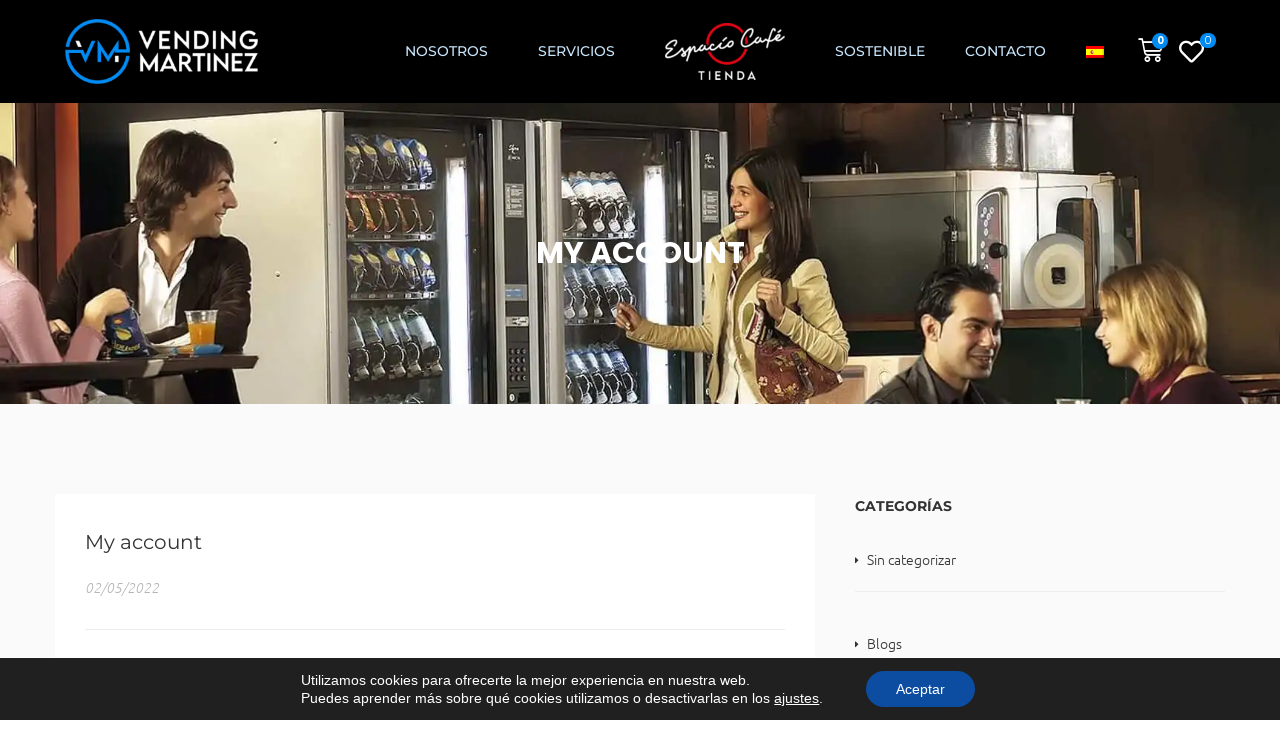

--- FILE ---
content_type: text/html; charset=utf-8
request_url: https://www.google.com/recaptcha/api2/anchor?ar=1&k=6Lf44qIgAAAAALJ1TH1dA-QeEvGtQOODlpHhz8kz&co=aHR0cHM6Ly93d3cudmVuZGluZ21hcnRpbmV6LmNhdDo0NDM.&hl=en&type=v3&v=N67nZn4AqZkNcbeMu4prBgzg&size=invisible&badge=bottomright&sa=Form&anchor-ms=20000&execute-ms=30000&cb=qg6xp9ei337f
body_size: 48758
content:
<!DOCTYPE HTML><html dir="ltr" lang="en"><head><meta http-equiv="Content-Type" content="text/html; charset=UTF-8">
<meta http-equiv="X-UA-Compatible" content="IE=edge">
<title>reCAPTCHA</title>
<style type="text/css">
/* cyrillic-ext */
@font-face {
  font-family: 'Roboto';
  font-style: normal;
  font-weight: 400;
  font-stretch: 100%;
  src: url(//fonts.gstatic.com/s/roboto/v48/KFO7CnqEu92Fr1ME7kSn66aGLdTylUAMa3GUBHMdazTgWw.woff2) format('woff2');
  unicode-range: U+0460-052F, U+1C80-1C8A, U+20B4, U+2DE0-2DFF, U+A640-A69F, U+FE2E-FE2F;
}
/* cyrillic */
@font-face {
  font-family: 'Roboto';
  font-style: normal;
  font-weight: 400;
  font-stretch: 100%;
  src: url(//fonts.gstatic.com/s/roboto/v48/KFO7CnqEu92Fr1ME7kSn66aGLdTylUAMa3iUBHMdazTgWw.woff2) format('woff2');
  unicode-range: U+0301, U+0400-045F, U+0490-0491, U+04B0-04B1, U+2116;
}
/* greek-ext */
@font-face {
  font-family: 'Roboto';
  font-style: normal;
  font-weight: 400;
  font-stretch: 100%;
  src: url(//fonts.gstatic.com/s/roboto/v48/KFO7CnqEu92Fr1ME7kSn66aGLdTylUAMa3CUBHMdazTgWw.woff2) format('woff2');
  unicode-range: U+1F00-1FFF;
}
/* greek */
@font-face {
  font-family: 'Roboto';
  font-style: normal;
  font-weight: 400;
  font-stretch: 100%;
  src: url(//fonts.gstatic.com/s/roboto/v48/KFO7CnqEu92Fr1ME7kSn66aGLdTylUAMa3-UBHMdazTgWw.woff2) format('woff2');
  unicode-range: U+0370-0377, U+037A-037F, U+0384-038A, U+038C, U+038E-03A1, U+03A3-03FF;
}
/* math */
@font-face {
  font-family: 'Roboto';
  font-style: normal;
  font-weight: 400;
  font-stretch: 100%;
  src: url(//fonts.gstatic.com/s/roboto/v48/KFO7CnqEu92Fr1ME7kSn66aGLdTylUAMawCUBHMdazTgWw.woff2) format('woff2');
  unicode-range: U+0302-0303, U+0305, U+0307-0308, U+0310, U+0312, U+0315, U+031A, U+0326-0327, U+032C, U+032F-0330, U+0332-0333, U+0338, U+033A, U+0346, U+034D, U+0391-03A1, U+03A3-03A9, U+03B1-03C9, U+03D1, U+03D5-03D6, U+03F0-03F1, U+03F4-03F5, U+2016-2017, U+2034-2038, U+203C, U+2040, U+2043, U+2047, U+2050, U+2057, U+205F, U+2070-2071, U+2074-208E, U+2090-209C, U+20D0-20DC, U+20E1, U+20E5-20EF, U+2100-2112, U+2114-2115, U+2117-2121, U+2123-214F, U+2190, U+2192, U+2194-21AE, U+21B0-21E5, U+21F1-21F2, U+21F4-2211, U+2213-2214, U+2216-22FF, U+2308-230B, U+2310, U+2319, U+231C-2321, U+2336-237A, U+237C, U+2395, U+239B-23B7, U+23D0, U+23DC-23E1, U+2474-2475, U+25AF, U+25B3, U+25B7, U+25BD, U+25C1, U+25CA, U+25CC, U+25FB, U+266D-266F, U+27C0-27FF, U+2900-2AFF, U+2B0E-2B11, U+2B30-2B4C, U+2BFE, U+3030, U+FF5B, U+FF5D, U+1D400-1D7FF, U+1EE00-1EEFF;
}
/* symbols */
@font-face {
  font-family: 'Roboto';
  font-style: normal;
  font-weight: 400;
  font-stretch: 100%;
  src: url(//fonts.gstatic.com/s/roboto/v48/KFO7CnqEu92Fr1ME7kSn66aGLdTylUAMaxKUBHMdazTgWw.woff2) format('woff2');
  unicode-range: U+0001-000C, U+000E-001F, U+007F-009F, U+20DD-20E0, U+20E2-20E4, U+2150-218F, U+2190, U+2192, U+2194-2199, U+21AF, U+21E6-21F0, U+21F3, U+2218-2219, U+2299, U+22C4-22C6, U+2300-243F, U+2440-244A, U+2460-24FF, U+25A0-27BF, U+2800-28FF, U+2921-2922, U+2981, U+29BF, U+29EB, U+2B00-2BFF, U+4DC0-4DFF, U+FFF9-FFFB, U+10140-1018E, U+10190-1019C, U+101A0, U+101D0-101FD, U+102E0-102FB, U+10E60-10E7E, U+1D2C0-1D2D3, U+1D2E0-1D37F, U+1F000-1F0FF, U+1F100-1F1AD, U+1F1E6-1F1FF, U+1F30D-1F30F, U+1F315, U+1F31C, U+1F31E, U+1F320-1F32C, U+1F336, U+1F378, U+1F37D, U+1F382, U+1F393-1F39F, U+1F3A7-1F3A8, U+1F3AC-1F3AF, U+1F3C2, U+1F3C4-1F3C6, U+1F3CA-1F3CE, U+1F3D4-1F3E0, U+1F3ED, U+1F3F1-1F3F3, U+1F3F5-1F3F7, U+1F408, U+1F415, U+1F41F, U+1F426, U+1F43F, U+1F441-1F442, U+1F444, U+1F446-1F449, U+1F44C-1F44E, U+1F453, U+1F46A, U+1F47D, U+1F4A3, U+1F4B0, U+1F4B3, U+1F4B9, U+1F4BB, U+1F4BF, U+1F4C8-1F4CB, U+1F4D6, U+1F4DA, U+1F4DF, U+1F4E3-1F4E6, U+1F4EA-1F4ED, U+1F4F7, U+1F4F9-1F4FB, U+1F4FD-1F4FE, U+1F503, U+1F507-1F50B, U+1F50D, U+1F512-1F513, U+1F53E-1F54A, U+1F54F-1F5FA, U+1F610, U+1F650-1F67F, U+1F687, U+1F68D, U+1F691, U+1F694, U+1F698, U+1F6AD, U+1F6B2, U+1F6B9-1F6BA, U+1F6BC, U+1F6C6-1F6CF, U+1F6D3-1F6D7, U+1F6E0-1F6EA, U+1F6F0-1F6F3, U+1F6F7-1F6FC, U+1F700-1F7FF, U+1F800-1F80B, U+1F810-1F847, U+1F850-1F859, U+1F860-1F887, U+1F890-1F8AD, U+1F8B0-1F8BB, U+1F8C0-1F8C1, U+1F900-1F90B, U+1F93B, U+1F946, U+1F984, U+1F996, U+1F9E9, U+1FA00-1FA6F, U+1FA70-1FA7C, U+1FA80-1FA89, U+1FA8F-1FAC6, U+1FACE-1FADC, U+1FADF-1FAE9, U+1FAF0-1FAF8, U+1FB00-1FBFF;
}
/* vietnamese */
@font-face {
  font-family: 'Roboto';
  font-style: normal;
  font-weight: 400;
  font-stretch: 100%;
  src: url(//fonts.gstatic.com/s/roboto/v48/KFO7CnqEu92Fr1ME7kSn66aGLdTylUAMa3OUBHMdazTgWw.woff2) format('woff2');
  unicode-range: U+0102-0103, U+0110-0111, U+0128-0129, U+0168-0169, U+01A0-01A1, U+01AF-01B0, U+0300-0301, U+0303-0304, U+0308-0309, U+0323, U+0329, U+1EA0-1EF9, U+20AB;
}
/* latin-ext */
@font-face {
  font-family: 'Roboto';
  font-style: normal;
  font-weight: 400;
  font-stretch: 100%;
  src: url(//fonts.gstatic.com/s/roboto/v48/KFO7CnqEu92Fr1ME7kSn66aGLdTylUAMa3KUBHMdazTgWw.woff2) format('woff2');
  unicode-range: U+0100-02BA, U+02BD-02C5, U+02C7-02CC, U+02CE-02D7, U+02DD-02FF, U+0304, U+0308, U+0329, U+1D00-1DBF, U+1E00-1E9F, U+1EF2-1EFF, U+2020, U+20A0-20AB, U+20AD-20C0, U+2113, U+2C60-2C7F, U+A720-A7FF;
}
/* latin */
@font-face {
  font-family: 'Roboto';
  font-style: normal;
  font-weight: 400;
  font-stretch: 100%;
  src: url(//fonts.gstatic.com/s/roboto/v48/KFO7CnqEu92Fr1ME7kSn66aGLdTylUAMa3yUBHMdazQ.woff2) format('woff2');
  unicode-range: U+0000-00FF, U+0131, U+0152-0153, U+02BB-02BC, U+02C6, U+02DA, U+02DC, U+0304, U+0308, U+0329, U+2000-206F, U+20AC, U+2122, U+2191, U+2193, U+2212, U+2215, U+FEFF, U+FFFD;
}
/* cyrillic-ext */
@font-face {
  font-family: 'Roboto';
  font-style: normal;
  font-weight: 500;
  font-stretch: 100%;
  src: url(//fonts.gstatic.com/s/roboto/v48/KFO7CnqEu92Fr1ME7kSn66aGLdTylUAMa3GUBHMdazTgWw.woff2) format('woff2');
  unicode-range: U+0460-052F, U+1C80-1C8A, U+20B4, U+2DE0-2DFF, U+A640-A69F, U+FE2E-FE2F;
}
/* cyrillic */
@font-face {
  font-family: 'Roboto';
  font-style: normal;
  font-weight: 500;
  font-stretch: 100%;
  src: url(//fonts.gstatic.com/s/roboto/v48/KFO7CnqEu92Fr1ME7kSn66aGLdTylUAMa3iUBHMdazTgWw.woff2) format('woff2');
  unicode-range: U+0301, U+0400-045F, U+0490-0491, U+04B0-04B1, U+2116;
}
/* greek-ext */
@font-face {
  font-family: 'Roboto';
  font-style: normal;
  font-weight: 500;
  font-stretch: 100%;
  src: url(//fonts.gstatic.com/s/roboto/v48/KFO7CnqEu92Fr1ME7kSn66aGLdTylUAMa3CUBHMdazTgWw.woff2) format('woff2');
  unicode-range: U+1F00-1FFF;
}
/* greek */
@font-face {
  font-family: 'Roboto';
  font-style: normal;
  font-weight: 500;
  font-stretch: 100%;
  src: url(//fonts.gstatic.com/s/roboto/v48/KFO7CnqEu92Fr1ME7kSn66aGLdTylUAMa3-UBHMdazTgWw.woff2) format('woff2');
  unicode-range: U+0370-0377, U+037A-037F, U+0384-038A, U+038C, U+038E-03A1, U+03A3-03FF;
}
/* math */
@font-face {
  font-family: 'Roboto';
  font-style: normal;
  font-weight: 500;
  font-stretch: 100%;
  src: url(//fonts.gstatic.com/s/roboto/v48/KFO7CnqEu92Fr1ME7kSn66aGLdTylUAMawCUBHMdazTgWw.woff2) format('woff2');
  unicode-range: U+0302-0303, U+0305, U+0307-0308, U+0310, U+0312, U+0315, U+031A, U+0326-0327, U+032C, U+032F-0330, U+0332-0333, U+0338, U+033A, U+0346, U+034D, U+0391-03A1, U+03A3-03A9, U+03B1-03C9, U+03D1, U+03D5-03D6, U+03F0-03F1, U+03F4-03F5, U+2016-2017, U+2034-2038, U+203C, U+2040, U+2043, U+2047, U+2050, U+2057, U+205F, U+2070-2071, U+2074-208E, U+2090-209C, U+20D0-20DC, U+20E1, U+20E5-20EF, U+2100-2112, U+2114-2115, U+2117-2121, U+2123-214F, U+2190, U+2192, U+2194-21AE, U+21B0-21E5, U+21F1-21F2, U+21F4-2211, U+2213-2214, U+2216-22FF, U+2308-230B, U+2310, U+2319, U+231C-2321, U+2336-237A, U+237C, U+2395, U+239B-23B7, U+23D0, U+23DC-23E1, U+2474-2475, U+25AF, U+25B3, U+25B7, U+25BD, U+25C1, U+25CA, U+25CC, U+25FB, U+266D-266F, U+27C0-27FF, U+2900-2AFF, U+2B0E-2B11, U+2B30-2B4C, U+2BFE, U+3030, U+FF5B, U+FF5D, U+1D400-1D7FF, U+1EE00-1EEFF;
}
/* symbols */
@font-face {
  font-family: 'Roboto';
  font-style: normal;
  font-weight: 500;
  font-stretch: 100%;
  src: url(//fonts.gstatic.com/s/roboto/v48/KFO7CnqEu92Fr1ME7kSn66aGLdTylUAMaxKUBHMdazTgWw.woff2) format('woff2');
  unicode-range: U+0001-000C, U+000E-001F, U+007F-009F, U+20DD-20E0, U+20E2-20E4, U+2150-218F, U+2190, U+2192, U+2194-2199, U+21AF, U+21E6-21F0, U+21F3, U+2218-2219, U+2299, U+22C4-22C6, U+2300-243F, U+2440-244A, U+2460-24FF, U+25A0-27BF, U+2800-28FF, U+2921-2922, U+2981, U+29BF, U+29EB, U+2B00-2BFF, U+4DC0-4DFF, U+FFF9-FFFB, U+10140-1018E, U+10190-1019C, U+101A0, U+101D0-101FD, U+102E0-102FB, U+10E60-10E7E, U+1D2C0-1D2D3, U+1D2E0-1D37F, U+1F000-1F0FF, U+1F100-1F1AD, U+1F1E6-1F1FF, U+1F30D-1F30F, U+1F315, U+1F31C, U+1F31E, U+1F320-1F32C, U+1F336, U+1F378, U+1F37D, U+1F382, U+1F393-1F39F, U+1F3A7-1F3A8, U+1F3AC-1F3AF, U+1F3C2, U+1F3C4-1F3C6, U+1F3CA-1F3CE, U+1F3D4-1F3E0, U+1F3ED, U+1F3F1-1F3F3, U+1F3F5-1F3F7, U+1F408, U+1F415, U+1F41F, U+1F426, U+1F43F, U+1F441-1F442, U+1F444, U+1F446-1F449, U+1F44C-1F44E, U+1F453, U+1F46A, U+1F47D, U+1F4A3, U+1F4B0, U+1F4B3, U+1F4B9, U+1F4BB, U+1F4BF, U+1F4C8-1F4CB, U+1F4D6, U+1F4DA, U+1F4DF, U+1F4E3-1F4E6, U+1F4EA-1F4ED, U+1F4F7, U+1F4F9-1F4FB, U+1F4FD-1F4FE, U+1F503, U+1F507-1F50B, U+1F50D, U+1F512-1F513, U+1F53E-1F54A, U+1F54F-1F5FA, U+1F610, U+1F650-1F67F, U+1F687, U+1F68D, U+1F691, U+1F694, U+1F698, U+1F6AD, U+1F6B2, U+1F6B9-1F6BA, U+1F6BC, U+1F6C6-1F6CF, U+1F6D3-1F6D7, U+1F6E0-1F6EA, U+1F6F0-1F6F3, U+1F6F7-1F6FC, U+1F700-1F7FF, U+1F800-1F80B, U+1F810-1F847, U+1F850-1F859, U+1F860-1F887, U+1F890-1F8AD, U+1F8B0-1F8BB, U+1F8C0-1F8C1, U+1F900-1F90B, U+1F93B, U+1F946, U+1F984, U+1F996, U+1F9E9, U+1FA00-1FA6F, U+1FA70-1FA7C, U+1FA80-1FA89, U+1FA8F-1FAC6, U+1FACE-1FADC, U+1FADF-1FAE9, U+1FAF0-1FAF8, U+1FB00-1FBFF;
}
/* vietnamese */
@font-face {
  font-family: 'Roboto';
  font-style: normal;
  font-weight: 500;
  font-stretch: 100%;
  src: url(//fonts.gstatic.com/s/roboto/v48/KFO7CnqEu92Fr1ME7kSn66aGLdTylUAMa3OUBHMdazTgWw.woff2) format('woff2');
  unicode-range: U+0102-0103, U+0110-0111, U+0128-0129, U+0168-0169, U+01A0-01A1, U+01AF-01B0, U+0300-0301, U+0303-0304, U+0308-0309, U+0323, U+0329, U+1EA0-1EF9, U+20AB;
}
/* latin-ext */
@font-face {
  font-family: 'Roboto';
  font-style: normal;
  font-weight: 500;
  font-stretch: 100%;
  src: url(//fonts.gstatic.com/s/roboto/v48/KFO7CnqEu92Fr1ME7kSn66aGLdTylUAMa3KUBHMdazTgWw.woff2) format('woff2');
  unicode-range: U+0100-02BA, U+02BD-02C5, U+02C7-02CC, U+02CE-02D7, U+02DD-02FF, U+0304, U+0308, U+0329, U+1D00-1DBF, U+1E00-1E9F, U+1EF2-1EFF, U+2020, U+20A0-20AB, U+20AD-20C0, U+2113, U+2C60-2C7F, U+A720-A7FF;
}
/* latin */
@font-face {
  font-family: 'Roboto';
  font-style: normal;
  font-weight: 500;
  font-stretch: 100%;
  src: url(//fonts.gstatic.com/s/roboto/v48/KFO7CnqEu92Fr1ME7kSn66aGLdTylUAMa3yUBHMdazQ.woff2) format('woff2');
  unicode-range: U+0000-00FF, U+0131, U+0152-0153, U+02BB-02BC, U+02C6, U+02DA, U+02DC, U+0304, U+0308, U+0329, U+2000-206F, U+20AC, U+2122, U+2191, U+2193, U+2212, U+2215, U+FEFF, U+FFFD;
}
/* cyrillic-ext */
@font-face {
  font-family: 'Roboto';
  font-style: normal;
  font-weight: 900;
  font-stretch: 100%;
  src: url(//fonts.gstatic.com/s/roboto/v48/KFO7CnqEu92Fr1ME7kSn66aGLdTylUAMa3GUBHMdazTgWw.woff2) format('woff2');
  unicode-range: U+0460-052F, U+1C80-1C8A, U+20B4, U+2DE0-2DFF, U+A640-A69F, U+FE2E-FE2F;
}
/* cyrillic */
@font-face {
  font-family: 'Roboto';
  font-style: normal;
  font-weight: 900;
  font-stretch: 100%;
  src: url(//fonts.gstatic.com/s/roboto/v48/KFO7CnqEu92Fr1ME7kSn66aGLdTylUAMa3iUBHMdazTgWw.woff2) format('woff2');
  unicode-range: U+0301, U+0400-045F, U+0490-0491, U+04B0-04B1, U+2116;
}
/* greek-ext */
@font-face {
  font-family: 'Roboto';
  font-style: normal;
  font-weight: 900;
  font-stretch: 100%;
  src: url(//fonts.gstatic.com/s/roboto/v48/KFO7CnqEu92Fr1ME7kSn66aGLdTylUAMa3CUBHMdazTgWw.woff2) format('woff2');
  unicode-range: U+1F00-1FFF;
}
/* greek */
@font-face {
  font-family: 'Roboto';
  font-style: normal;
  font-weight: 900;
  font-stretch: 100%;
  src: url(//fonts.gstatic.com/s/roboto/v48/KFO7CnqEu92Fr1ME7kSn66aGLdTylUAMa3-UBHMdazTgWw.woff2) format('woff2');
  unicode-range: U+0370-0377, U+037A-037F, U+0384-038A, U+038C, U+038E-03A1, U+03A3-03FF;
}
/* math */
@font-face {
  font-family: 'Roboto';
  font-style: normal;
  font-weight: 900;
  font-stretch: 100%;
  src: url(//fonts.gstatic.com/s/roboto/v48/KFO7CnqEu92Fr1ME7kSn66aGLdTylUAMawCUBHMdazTgWw.woff2) format('woff2');
  unicode-range: U+0302-0303, U+0305, U+0307-0308, U+0310, U+0312, U+0315, U+031A, U+0326-0327, U+032C, U+032F-0330, U+0332-0333, U+0338, U+033A, U+0346, U+034D, U+0391-03A1, U+03A3-03A9, U+03B1-03C9, U+03D1, U+03D5-03D6, U+03F0-03F1, U+03F4-03F5, U+2016-2017, U+2034-2038, U+203C, U+2040, U+2043, U+2047, U+2050, U+2057, U+205F, U+2070-2071, U+2074-208E, U+2090-209C, U+20D0-20DC, U+20E1, U+20E5-20EF, U+2100-2112, U+2114-2115, U+2117-2121, U+2123-214F, U+2190, U+2192, U+2194-21AE, U+21B0-21E5, U+21F1-21F2, U+21F4-2211, U+2213-2214, U+2216-22FF, U+2308-230B, U+2310, U+2319, U+231C-2321, U+2336-237A, U+237C, U+2395, U+239B-23B7, U+23D0, U+23DC-23E1, U+2474-2475, U+25AF, U+25B3, U+25B7, U+25BD, U+25C1, U+25CA, U+25CC, U+25FB, U+266D-266F, U+27C0-27FF, U+2900-2AFF, U+2B0E-2B11, U+2B30-2B4C, U+2BFE, U+3030, U+FF5B, U+FF5D, U+1D400-1D7FF, U+1EE00-1EEFF;
}
/* symbols */
@font-face {
  font-family: 'Roboto';
  font-style: normal;
  font-weight: 900;
  font-stretch: 100%;
  src: url(//fonts.gstatic.com/s/roboto/v48/KFO7CnqEu92Fr1ME7kSn66aGLdTylUAMaxKUBHMdazTgWw.woff2) format('woff2');
  unicode-range: U+0001-000C, U+000E-001F, U+007F-009F, U+20DD-20E0, U+20E2-20E4, U+2150-218F, U+2190, U+2192, U+2194-2199, U+21AF, U+21E6-21F0, U+21F3, U+2218-2219, U+2299, U+22C4-22C6, U+2300-243F, U+2440-244A, U+2460-24FF, U+25A0-27BF, U+2800-28FF, U+2921-2922, U+2981, U+29BF, U+29EB, U+2B00-2BFF, U+4DC0-4DFF, U+FFF9-FFFB, U+10140-1018E, U+10190-1019C, U+101A0, U+101D0-101FD, U+102E0-102FB, U+10E60-10E7E, U+1D2C0-1D2D3, U+1D2E0-1D37F, U+1F000-1F0FF, U+1F100-1F1AD, U+1F1E6-1F1FF, U+1F30D-1F30F, U+1F315, U+1F31C, U+1F31E, U+1F320-1F32C, U+1F336, U+1F378, U+1F37D, U+1F382, U+1F393-1F39F, U+1F3A7-1F3A8, U+1F3AC-1F3AF, U+1F3C2, U+1F3C4-1F3C6, U+1F3CA-1F3CE, U+1F3D4-1F3E0, U+1F3ED, U+1F3F1-1F3F3, U+1F3F5-1F3F7, U+1F408, U+1F415, U+1F41F, U+1F426, U+1F43F, U+1F441-1F442, U+1F444, U+1F446-1F449, U+1F44C-1F44E, U+1F453, U+1F46A, U+1F47D, U+1F4A3, U+1F4B0, U+1F4B3, U+1F4B9, U+1F4BB, U+1F4BF, U+1F4C8-1F4CB, U+1F4D6, U+1F4DA, U+1F4DF, U+1F4E3-1F4E6, U+1F4EA-1F4ED, U+1F4F7, U+1F4F9-1F4FB, U+1F4FD-1F4FE, U+1F503, U+1F507-1F50B, U+1F50D, U+1F512-1F513, U+1F53E-1F54A, U+1F54F-1F5FA, U+1F610, U+1F650-1F67F, U+1F687, U+1F68D, U+1F691, U+1F694, U+1F698, U+1F6AD, U+1F6B2, U+1F6B9-1F6BA, U+1F6BC, U+1F6C6-1F6CF, U+1F6D3-1F6D7, U+1F6E0-1F6EA, U+1F6F0-1F6F3, U+1F6F7-1F6FC, U+1F700-1F7FF, U+1F800-1F80B, U+1F810-1F847, U+1F850-1F859, U+1F860-1F887, U+1F890-1F8AD, U+1F8B0-1F8BB, U+1F8C0-1F8C1, U+1F900-1F90B, U+1F93B, U+1F946, U+1F984, U+1F996, U+1F9E9, U+1FA00-1FA6F, U+1FA70-1FA7C, U+1FA80-1FA89, U+1FA8F-1FAC6, U+1FACE-1FADC, U+1FADF-1FAE9, U+1FAF0-1FAF8, U+1FB00-1FBFF;
}
/* vietnamese */
@font-face {
  font-family: 'Roboto';
  font-style: normal;
  font-weight: 900;
  font-stretch: 100%;
  src: url(//fonts.gstatic.com/s/roboto/v48/KFO7CnqEu92Fr1ME7kSn66aGLdTylUAMa3OUBHMdazTgWw.woff2) format('woff2');
  unicode-range: U+0102-0103, U+0110-0111, U+0128-0129, U+0168-0169, U+01A0-01A1, U+01AF-01B0, U+0300-0301, U+0303-0304, U+0308-0309, U+0323, U+0329, U+1EA0-1EF9, U+20AB;
}
/* latin-ext */
@font-face {
  font-family: 'Roboto';
  font-style: normal;
  font-weight: 900;
  font-stretch: 100%;
  src: url(//fonts.gstatic.com/s/roboto/v48/KFO7CnqEu92Fr1ME7kSn66aGLdTylUAMa3KUBHMdazTgWw.woff2) format('woff2');
  unicode-range: U+0100-02BA, U+02BD-02C5, U+02C7-02CC, U+02CE-02D7, U+02DD-02FF, U+0304, U+0308, U+0329, U+1D00-1DBF, U+1E00-1E9F, U+1EF2-1EFF, U+2020, U+20A0-20AB, U+20AD-20C0, U+2113, U+2C60-2C7F, U+A720-A7FF;
}
/* latin */
@font-face {
  font-family: 'Roboto';
  font-style: normal;
  font-weight: 900;
  font-stretch: 100%;
  src: url(//fonts.gstatic.com/s/roboto/v48/KFO7CnqEu92Fr1ME7kSn66aGLdTylUAMa3yUBHMdazQ.woff2) format('woff2');
  unicode-range: U+0000-00FF, U+0131, U+0152-0153, U+02BB-02BC, U+02C6, U+02DA, U+02DC, U+0304, U+0308, U+0329, U+2000-206F, U+20AC, U+2122, U+2191, U+2193, U+2212, U+2215, U+FEFF, U+FFFD;
}

</style>
<link rel="stylesheet" type="text/css" href="https://www.gstatic.com/recaptcha/releases/N67nZn4AqZkNcbeMu4prBgzg/styles__ltr.css">
<script nonce="QZKQkQt2xfivjONUVMxNMQ" type="text/javascript">window['__recaptcha_api'] = 'https://www.google.com/recaptcha/api2/';</script>
<script type="text/javascript" src="https://www.gstatic.com/recaptcha/releases/N67nZn4AqZkNcbeMu4prBgzg/recaptcha__en.js" nonce="QZKQkQt2xfivjONUVMxNMQ">
      
    </script></head>
<body><div id="rc-anchor-alert" class="rc-anchor-alert"></div>
<input type="hidden" id="recaptcha-token" value="[base64]">
<script type="text/javascript" nonce="QZKQkQt2xfivjONUVMxNMQ">
      recaptcha.anchor.Main.init("[\x22ainput\x22,[\x22bgdata\x22,\x22\x22,\[base64]/[base64]/MjU1Ong/[base64]/[base64]/[base64]/[base64]/[base64]/[base64]/[base64]/[base64]/[base64]/[base64]/[base64]/[base64]/[base64]/[base64]/[base64]\\u003d\x22,\[base64]\x22,\x22wo5WIsKyw4Fqw5vDkHNuw5tqQcKoRzx/wo7CrsO+ccOLwrwGExQbGcKPGU/DnS5twqrDpsOwHWjCkCHCqcOLDsKWbMK5TsOlwobCnV4Hwp8AwrPDmGDCgsOvMsO4wozDlcO9w5wWwpVgw64jPg7ClsKqNcKIK8OTUlzDuUfDqMKtw6XDr1IawpdBw5vDnMOawrZ2wpXCqsKcVcKMT8K/McKJXm3DkXlpwpbDvUNlSSTCgsO4Rm9uFMOfIMKmw79xTVXDg8KyK8O/YinDgVfCo8KNw5LCgFxhwrcvwrVAw5XDhC3CtMKRFhA6wqIiwrLDi8KWwpbCn8O4wr5/[base64]/[base64]/ClG8PwpHCp8KVwr3ClCvDmsOPw7PDocO+wrxQwodvDMKfwp7DscKBI8OvDMO0wqvCssOdOk3CqBfDtlnCsMO3w41jCkh6H8OnwocfMMKSwo/[base64]/OcOvJhHCv8OswqJawrotwqfDusOQwqPDqUEuw5MiwowybMKjI8OWXTovJcKww6vCpxxveHPDp8O0fwZ9OMKUWB8pwrtUV0TDk8KrP8KlVQLDiGjCvXQ3LcOYwqYWSQU2K0LDssOtN2/Cn8OvwqhBKcKGwqbDr8OdQsOgf8KfwqzCgMKFwp7DoTxyw7XCnsKLWsKzY8KoYcKhBEvCiWXDiMOcCcOBFgIdwo5awpjCv0bDnEcPCMKFBn7Cj2MRwro8KVbDuSnCmFXCkW/Dk8OCw6rDi8OTwo7CuizDq0nDlMODwqVaIsK4w5UNw7fCu0ZhwpxaNDbDoFTDvcKzwrklKVzCsCXDkMKwUUTDtWwAI2YiwpcIOcKiw73CrsOZOsOdNBJhTDkXwplIw5LClcOPf3NCZsKcwr47w75YbUUoVF/DmcKpRDUBej7DiMODw5PDmn/[base64]/ChMOUwozDsMOkwrgza0PCmH3Cs8OkfSbClMK6w5PDqBbDmG/CoMKlw5xyeMOHZMOJw6/CtzbDgz1PwrrDsMKMYcO9w4DDjsOpw6ZrHcOpw63CpMO6H8Kewq5mQsK2XCrDocKAw6nCuBcSw6HDnsOSQAHDgGbDssKGw7Ncw7IQBsKnw6hUUcOfWxPCrcKPFA/CgDbDtS0WNMOLb3/Du2TCnwPCo0XCtVPCoUMPbcKjQsKAwrPDhsKbwpDDjhXDshXClHjCrsKNw7ErCj/DgBDCuz3ChsKiA8O4w4BZwp4Rd8OFeTVxw5gGW1RPwojCi8OKCcOIJADDvy/Cg8OTwqjCtQIawpnDv1bDmUI0Fg7ClDQucETDrcOsVcKGw7QUw7ZAw6cZUyACN2rClcOPwrPCm3gZw5DDsD/[base64]/DkRhtw6c3fn/[base64]/Co8OUw4PDhsOcwq/CmlTDssK7RcOFK8KXwqzCuMKwwrfCn8KFw4fCrsK+wrt9TCQwwq/[base64]/[base64]/[base64]/[base64]/[base64]/Dp0/ChwjCksOVw7PDnAwrZcK5wo3DuGNmMCzCsicxw788CMKcA3d6QE3DhWhow6ZFwpvDiAnDgFEXwrl9IHLDr13Cj8OTw6xhannDlcKXwpPCo8O1w75/[base64]/[base64]/CgsOuwo9Fw7xAw5Ihf8KyOsOIScKzLQHChcOHw57DgyvDrMKjwogEw4nCrlfDr8Kdw7/DkcO8wqXDh8OsUMKod8OUZV13wpcMw4BcM33Cs0nCvlnCqcONw4okQcOgZ1k+wpYGI8OpHhNfw6zCr8K4w4vCpsKIw6UTS8ONwq/DryXClcO0QcOrLQTCosOtaR3Cl8KYw49iwr/CrMO1wo0JNx7CkcKnTjk+w6/CkwtJw4fDnQF4flMlwo91wpJKO8OYASrCn3/DnsKkwqTCilsWw4rDl8KPwp7Ct8KDccOmBzbClcKaw4fDgMOtw7BxwpHDmQsDa09dw4DDgcKXO0MQT8K6w6ZnTl7DqsODEkHDrmAYwqYtwqNhw4NDOA0zwrHDgsKyETXDkjAYwpnCkCtuTsKow7DCqcKFw6Jbwph/UsOvdX7CvX7CkVQhLMOawohdw6bDhnliw7YwfcKrw7vCiMK2JBzDhExewqrClEZPwrB2c3jDjD/CucKUw4TDgFPCqi7Do0lYMMK+wpjCusKRw7fCjg0Nw4zDlcKDegTCr8OYw6vDscO4EitWwoTCqjFTHU9VwoHDscOywqXDr3MMEWbDgzbDhcKCCcOZH2Ncw6rDrMKkKsKPwpRkw7xgw7PCjW7Ct2ETYl3DtcKoQMKfw7Qbw77DrVjDvVcEw4/CoGXDpMOUPlQVGRcbZ0jDkF1EwpvDoVDDmsOBw5/DgRHDucOYasKHwoDCncO4KcOoKzDDpTEEQ8ODenjDksOuT8KiEcKTw4HCmMOJwr89wprCvmnCgTRrWWpFb2bDgELCp8OydcOTw63CrsKHwr7DjsO4w59xS34EMl4NZ3clQcO3wozCnR/Do30GwpVdw7LDmMK3w4I4w7zClMKBbj4Iw4YLX8K+XybDi8OmB8K0OhZNw6nCh1bDsMKiVjIeN8OzwoXDrjYlwprDn8Ofw41Rw6fCpVleF8K0FsO6EmrClcKIcGJkwqg+UMO2KUXDl2dewqM9wowZwp9FYijDrzDCkV/[base64]/V8KtN8OKJsK5Mi9yw6AkwpzCt8OBw5HDsnDCuHE7ViQFwp/CsBAXw75OPMKLwqhpU8OWMABraEEOf8K9wqrCjD4KJ8KkwoN8W8OLHsKdwo3DlWQtw5LClcKkwo1gw7AEWsOPwqLCkgLChsKLwrHDhcOPVsKcVHTDgQfCiGDDg8Knwp7DsMOMw48Uw7gDwqnDuxPDp8K0w7bDmAzDhMKBfVs/wqIQw4hJD8Kwwp47ZcKXw6bDpwTDjl/DoxYhw6lmwoHCuTTDhsKsacOIwovCisKMwq8zFxzDgCADwpswwrNTwopMw4paJMK1OzPCtsKWw6XCuMKkbkBxwrldah50w6TDiHXCvmgVWcKIKAbDvSjCkMKYw4vCqg4nw4HDvMKCw5MFPMKkwr3CmE/DsgvDpw8bwpzDsnLDuEALAcOuMcK1worDonnDgDrDocKOwqE8woNeBMOgwoI9w7s8V8K4wo0mNcOVanRIG8OaIcOrVANBwoU6woDCoMOKwpQ6wrHCqhnDgCxrZTLCpT7DlMK4w4Rwwq/[base64]/TMOoPxNdwp5rworClR3CqEPDrR/[base64]/woDCisObw7rDoWFTw7jDgwEbwocXRQfDvMOndjVkAggAF8O+ecOtGEVeN8KJw7vDokh+wp4OJWTDiEd3w6bClFjDlcKwLQBgw7jCmX1JwrjCpRlmbHrDhDbCpxvCtcOmwprDpMO9SlXDky/DhMOcAx9Bw7/Cg2lAwpc5UsKkHsOJQS5WwqpvWsKZIEQewpskwqbCh8KFPsO5OSHCmw7Ci3PDvnfCm8Oiw4zDvsO9wp1RAcOFAhReQXMpQR/CsmzDmh/CvQDCiGYAAMOlO8KhwrTDmAXDv1PClMKVajzClcKzP8KBw4nDn8K2SsK6T8KKw7szB2sVwpbDinfCvsKWw77CsRfDpWHDoTUbw6TCqcOsw5MnPsKCwrTCqBPDr8O/CCrDjMObwpEkUR1eFMKdJkFOw5dXbsOewqPCv8OaBcKZw5jDqMK1wrjChwg1wqk0wp4nw6HDucKnZDHDh0HCi8KkTwU+wrxkwoh6csKeWAo4wpnDusKYw7QLDh0jRsKKVsKhYMKfezo2w7RVw7pCcsKFe8O/AsO8ccOPw7N2w5LCs8KYwqfCq2kcN8OQw5sFw5DCjsKlwqknwqFNdA1nUcOow7QQw6khTS3Dt07Cq8OqK2nDhMOLwrHDrTXDhDQLSDcAMmbCr0fCrMKEJxtAwoPDtMKECiN7GcOcDgsJwqhDw7B0N8Opw4jChlYJw5Q/I3/DiD3Dt8O/w7ISH8OrEcOBw4k5Ow7DssKtwqLDjsOVw47CmsKodSTCvMOYRsKnw6tHS1l7ejrCosKSwrfClcKrwr/[base64]/[base64]/DjjzCkcOxw6EEfDjDiF/DncKHRcOCw7Iew6kSw7rCgsOZwqpQRh3Coz1ENAkAwpPDh8KbKMONw5DChy5OwqYNAGTDs8OkWsK5OsKgOcOQw7TCmEIIw73DvcKWw61owoTCtxrDscKcY8Oow4N6wrjCiAnChElbSTzCt8Klw7tIZW/CtjjDi8KKXGXDhzsKEQvDsgbDtcOKw4AlbBRDEMObw6zCkUxGwofCpMO8w7YawpI+w6ESwq54FsKHwq/CiMO3w4s2CCB2SMK0VHbClsK0LsKSw7gtw5Ywwr5bZXQMwoDCg8Oyw7jDl3gmw7BWwrlVwro2w5fDrx3CkiTDjsKgdCfCusOIRl/[base64]/w4PCvMODwq/Dtn3DocKOw6PDj8KKfMKoAFATCsKaH1N+MFgnw49Bw4LDujfCmWTDvsO7OhzDgT7CisOGTMKFwqrCvsOrw40jw6vDqnDCgGB1Yjgdw7PDqEfDksO/w7XCvMKLUMOSw70KaihJw4YgBF4HF2NtQsODfRbCpsKMaAVfwpctw6XCnsKVV8K4MR3CiTUSw6URNy3CuCEYBcOkwrnDuDTCjV1qB8OzfjEswoHDs2Jfw6k8UcOvwr7Cr8OvecOuwobCpg/DskRfwrpjwpLDpsKowqp8IMOfwovDl8KawpETHMKpCcOiKwHDowzDqsK5wqM0D8OlbsKxw6cQdsKAw4PClQQ2w6nDhXzDoxkjSThVwo44fMK/w77DpUzDtsKowpXCjSkBBsKCYsK9C1LDvB3CqTkeJ3jDhmpdbcO9AVXCucOKwp9fCFDDlGTDkzDDgMOyGcKNO8KKw5vDtcOfwqYlLHJqwq7Dq8OgKcO1HkInw5Y9wrXDlgw2w77CmMKLw7/Co8Oww7YbU1BxBsOUV8Ktw7bCksKICDPDn8KPw4IyWMKwwptHw5gUw47Cg8O5P8K2AUVHa8KOQ0PCjMKABj9nwqRTwpU3YMOxUcOUODJTwqQtw4zDgsODOyXDusOswrzCo357JsObZDMEZ8OLSSPCqsOUI8KZXcKWLnLCpDbCqMKYR2s/[base64]/DkhjDqMKWwpFWJG8qRCozw7HDu8ONw4/Cm8OKVVTDvmEzLcKUw5A/JMOJw6nCrjIvw6XDq8KtFiVHwrMDCMOUMMKow4UJLGrCqjxkQ8KpIA7CuMOyH8KtU3PDpl3DjsO0dzEBw4lNwpfCrHPCpSvCjTbCvsOSwo7Cs8OACMOWw7JMJ8ODw44twptDYcOKLQTCuw4/[base64]/[base64]/CmcO9MBQwDMOqEDzCkXnCkhtBVTUawrxPwoXCnSbDrRfDkXxdwr/CsG/Du1FFwr0nwrbCuA7DlMKRw4A3V0g2F8K+woDCu8Ouw47DpcOAwpPCmj4/aMOOw6B4w5PDg8KfA2wlwozDp04lZcKUw5rCl8OnJMK7wowPKMO1LsKwaU9zw6QdHsOYw4DDrRXChsOqWX4jSj4Hw5PChAoTwo7DiQcHZ8KGw7B1csO2wpnDgAjDlsKFwrLDu1xhdQjDgsKUDnLDh0BiISjDosO4wrvDj8OwwrTCgz3CmsKcJx/CssKZwpsvw6XDtEZKw4EMMcOhesKxwpTDncKnXm0+w6nDvyZPfnheXMKFw4hjYsOfwovCqVLDnQlccMOSPj/CksOvwpjDhsKPwrvDu2tiei4AaAleScKTw5hYan7Dv8KCLcKEYCbCrzTCpH7Cr8OEw6/CuAfDq8KbwrDCqsO8OMOxEcOSa0HClWgSfcKYw7HClcKfwqXCgsOYw6cowqwsw4fDscOiG8OJwq/DgRPCvMKOIQ7DhMOcwrRAPj7DusKMFMOZOcOFw5XCjcKpRz/CgUDDpcKaw58mw4k0wpFLI3Z6KURqwpbCtEPDrxVUEzJGw69wZiw8RsK+Pl5LwqwAACZWwo4tLsK6LsKKeAjDm2/DksK+w7jDtEbCt8OuPRILR2nCisKZw6/DosK8H8OXCsO6w5XChFrDjMKhBG3ChsKsEsOzwqDDvMKNQQzDhS7DmWrDlcKGXsOtW8O1cMOCwrIGC8OBwprChcOBeyjCmS8iwovCs189w5Jdw5PDocKGw6cqL8OgwqLDqEzDrErChsKUJn9ZJMO/w6LDkMKwL0dxwpzCg8K/wpNEG8Oew63CoFB8w7XChBBvwqrCihYWwp4KOMO8wpx5w6JrUsK8Y0zCqnZmPcK1w5nCh8OCw6rDicOYw6M8EWzCuMOcwqfCrQxKZcOBw4lhUMKYwolgZsOiw7HCgCJZw4VewqrClhBHd8OAwoXDo8OhNcKuwp3DiMKEScO6wpbCqjRdX3Y/XjHCvcOMw6pnEsOkJDVvw4HCr0nDhhbDgn8JX8KYw5UGZ8KzwowWw5vDqcOqFEfDoMK6YXrCuG/[base64]/[base64]/fgtBw5gKwoFUQcKgw59/[base64]/DkMOhFsKQw7vCuiU9w7ESPMK9w6E8RHUSw6vCu8K2DMOFwoUjcTrCv8OKZcKqw5rCjMK0w65jIsONwqvCoMKOXsKWfADDjsOfwqjCojzDvTLCmMKWwqXCnsOdQcOHwo/[base64]/[base64]/CtMOhwqHCgBxHw7bCoRfDm8OSOUfCqFzDihLCj2JFC8KoHXjDsQgyw4dgwpxNwovDrzkbwrgGw7bDocKRwpsYwqbDkcK2TQQvBcO1fMKeHcOTwpDCn2zDoSDCmCAWwq/[base64]/axddw7bDisOFIwRqHXDCucOqwojCjj7DkAPCssKEJznDkMOXw5TCjQ0YRMOlwq0gEnQTesOuwr7DihXDpWwWwpYLOMKmSx5rwonDocOdZ2EmWRrDhcOJFXzDmnHDm8KHe8KHaE8Ew5hfAsKBwqjDqypcJ8KoPcKnbVHCncOBw4x/[base64]/DgcOpw4/[base64]/CocO+anvDocO8w43Do0XDk8KWw6jChMKwwqULw6lncHUXw4nDoDgYasKAwqfDisOsA8OXwonDhsKEwpoVE2g9TcKWEMK0wpA9JcOLPcKVB8O2w4zCq1/[base64]/DsMOeOsKOwqDCiMKPwoJdwozDicK6wrHDoMOzFi0jwoh/w7gsLTxgw55oCsOTYcOLwqFawrVHwrTCvMKsw7o4DMK2wrHCssKJHR/DqcKVbGtPw5RZPRzClcOwGMKiwp/[base64]/DrMOiwrhkQ8Oxw6sgw4XCiVVSwqPDgjvDv8OYFxpDw7l5FhwTw7PCkTrDkcKrD8KqeDMDe8OXwpvCvQrCkMKjWMKBwpDCngnDuF0sN8OxA27Ck8OywqM7woTDmUXDmHl7w79fUCTDmcKTHcO1w6/[base64]/[base64]/DlDDvsO4c8KpwpZ+wpJDXsOZwo3Dj8KkXzPCrwVRw5PDlWrDrAQ+w7dSwqfClgg7NwU9w4bDr0ZOw4LDqsKPw7Q3wpdLw6bCnMKwcAo/UgbDgy1kWcObBcOFSVPCtMOZaVZkw7/ChMOJw7vCtiLDgcKbYW0LwoNzwrDCpQ7DnMO9w53CvMKfwp/Du8KTwptvbsKYIFN7wpU1YHhjw7YSwrTCqsOmw6hjWcKcU8O1OsK0K1fCo3nDmTEzw6jCjcK3ZjA/[base64]/ChllsGQ/CpnfDjsKYYzRFLRLDuEh0w5Qmw53CnsOlwrXDoX/Dv8K6AMO+w7bCvwolwpfCgmfDo1MSXwrDpzZ/[base64]/DsFA8w6FPblN+wqXClDbCqcKmPS9PD1vDikvCncKrN0rCs8OUw7ZsIzYvwrxCVcKFNMKFwpJYw6QPbcO2K8Kmw4lbwpXCj0jChMKuwqQBYsKVw7Z+TmrCrXJ/IsORScKHE8KFcsOsNGvDn3vDl37Doj7DnzzCh8KxwqkTwr9Qwo7CmMKHw6bDln5kw4wyXMKXwoXDj8KwworChDBha8KAeMKRw6AyECDDj8Ofwq00FMKcDsOMNVHDk8Kqw6d7MGBYQS/CrHnDvcKmHiDDoQFtw43CiQjDrBHDi8OqB0zDqD3Ds8OKU3hGwqMlwoMwQsOMRUUKwrzCilPCo8OZLFnCtQnCoyZ9wp/Dt2bCscOtwpvCgzBvcMKbZsO0w7p5VsOvw40mTMOKwpnCsQB9Mh48BX/[base64]/ChG7CmhHCjkzCm0l+w6RuEsKCV2Ijw4LCviBTGRnCp0Urw7XDjXPDrcOow7jDvlhQw43CnyFIwojDusOtw5/DoMKGb3rCu8KeNiNZwowrwrJBwonDiEPCuTLDhmYUWsKkw5Q+dMKDwq42TFnDg8OvIQd2IsOYw6PDuUfClgYILF9ww4TCq8OaZ8Kdw7FSw5RJw4ckw7l5Q8Kbw67DtcKrESDDq8K/wpTCm8OlEmDCvsKSwrnCjE3DjmPDqMOzWEQAR8KUw4NFw5XDtQDDssOOFsKqfB7DomnDocKpJsOgB0kKw78OccOOwpsKCMO4HgwKwq3CqMOiwoB1wqk8TUDDrkAswrnDo8KEwq/DpMOcwqhdHCXChcKBKkAJwrjDpsKjKgw8LsOAwpLCoBTDrMOERVkFwrTCvMKHHsOkUmzCmcOcw7zCg8KCw6rDuUUjw7h+bg9Qw4VQa0coP0TDi8O0eD3CrkzCnlbDgMOcHm3CsMKICxvCplzCgHlhAsODw7XCtG/DowoHGmfDvnzCqMKZwrUnWUMMSMOnZsKlwrfDoMOHBwTDpzDDucOsasOHwr7DgcOEdkTDtSPDsj9yw7/CoMO+PcKtThpVIGjCp8K7Z8OvcMKeVCjCksKZM8KWXhHDrGXDh8OuHcKywoZqwpTCi8O/w4HDgDUeEVnDsnc3wp3CqMKGQMK7w47DjxvCoMKMwp7DnMK/Y2bCl8ONPmllw5Y7KFHCoMOVw4HDpMOPOmMvwr8Hw5PCkndow68IL3zCqypFw4HDulfCgQfDscKMHTfDjcO1w7vDiMK9w4N1ZC4KwrVaScOwcMODMUHCosOiwqrCqMO+JcOJwrgmX8Ohwr3CpcK4w5pxEMKsfcKKSF/Cg8Olwr5kwqtWwprDqXPCv8Ouw4rCpyLDkcKjwpvDusK1MMOVEktqw5vCkxQAVsKpwpbDscKrw4HCgMKgTcKFw7HDmsKMCcOewpHDlcKmw6DDnmgvWGwnw4TDoQbCmmRzw7ANFGtCwotYNcOWwpxww5LDgMKEDcO7RmhWOHbCpcO9PyFmV8Kpw7o/JMOXwpzDrk81f8KGMcOIw7TDuCjDrMOPw4RBWsODw5bDnFFrwoTCusK1w6QaO3hldMO2Yy3Co1o4wqAfw67CpDXChSfDisKew6c3w6nDkGzCgMK+w5/[base64]/Ci0cAWzzChDEvUsKRbMO9wqAlQ8KBFcOeER54w7XCjMKmPSHCl8Kdw6MqVUfCpMO3w4xqw5Y0L8O9K8KqPDTDk00/[base64]/DiMK7w4XCpjzCgUfCokrDtwPDssOGwqnDsMKUwohiZyw2LWF1UFbCqBrDvsOew4nCqMKdWcKtwq5cNzHDjVISFTvDnVtJS8OgPMKhPm/ConLCqDnDhnbCmADCsMOiVF1xw5TCs8OoC07DtsK9UcO2w45PwoTDjcKRwovClcOAwpjDt8OSCsK8blfDiMOGQ1Ybw4vDuwbCscO+EcKwwpIGwr3DsMKYwqUkwqPDljM1NMOhwoEiCVoXa0kpFX4CUsOyw5F7dFrDulHCgBobL2XCnMKjwplJVSh/woMcQm5xNAdfw5l/w5w2wo5ZwqLCmV/Cl0fCuTHDuDvDolM/Cx0AUUDClCwjAsOGwpnDjFjCpcK2LcKoE8OHwpvDjsKObcOLwr9bwpzDvnXCiMKZfg4TCzswwqc1Bggbw5oGwohsAcKFM8O8wpAlGnLDmU3Dq33ClcKYw45yJkgYwoDDpsOGB8OCCcOKwqjCmMK7F2ZSLXHCnX7DmcKXeMOseMOxImrCpMKIcMOVc8OdK8K/w6PDkRXDgF8Xc8O/wqnClETDlAo4wpLDj8O9w4fCt8K8LXrCmcKtwqMhwoDCisORw53Cq3DDkcKEwoLDnzDCrMK5w5fCpXzCgMKVVRDCpsK2wqHDqXfDvhXDsBoDw4p6VMOyXsOuwqXCpETCisOlw51PTcKCwpDCnMK+dEYTwqrDl1/CtsKNw6JZwq8EM8K5ccK6RMO/YSsXwqhEDMOcwonCt27CgDY1wpPCiMKLZ8Oow4cIYcKqPBI0wqN/wrBnY8KnNcOoY8Oad298worCusObYRNWUw5SHkIBSXTDsVU6IMOlAsOdwofDu8KQcj18AcOBGRh9bsKvwrvDuBRZwo9ZWSLCvE94R3/DmMOSw6bDosKiXwXCgml5YxnCmFvDrMKIJXXCoEo6wqvCgMK7w5PDghzDt1Fyw57Cq8O6woIgw7/Ch8O1JcOFE8KKw6HCn8OaHwQyDErCuMORJsO0w5AOIsKeIU7DuMKhHcKiKA7DgVfCkMOXw5/CmW/ChMK1D8O/w5nClTIRKQzCty0xw4/DssKDfMO9SsKMQ8Kzw6HDviXCmsOfwqHCqcKWGGpow63CpMOQw7vCijF0dsOLw6/CpTRuwqPDocK2w47DpsOjw7bDu8OAEMODwrvCp0/DkUzChTEMw5FbwqjCpEMuwpjDu8KKw67DqTVoHTtjH8O7TcOmesOMTMK1VgtSwpNpw54iwrs5LU3DthQNFcK0BsOGw7kzwq/[base64]/Dj8KQCMKOwrfCimbDksK4w7hew6/Cu1fDvkTCusO2ecKBw4svYcO1w5HDlsO1w6x0woDDnELCny1+TAITFEAeY8OueXzCiCjCssODwqjDncOPw5Mow7LCmlVkwocHwpLCn8KuMTARIsKPQsOQXMO3wrfDusO6w4XCsm7Du1d6A8KuK8K5TMK7IsOxw4DDuXk5wp7CtkpGwqcnw6s6w7/DnsKBwr7DgWHCjUrDmcOOMDDDlyfCkcOMKE5/w55qw7nDn8OOw4YcMibCqsOYNGZVMxwQAcOwwplWwokmDClZw49+woXCqcOXw7HCksOfwpdMMsKDw4Z1w6vDoMOAw4xQa8OVFwHDuMOLwqFHD8KDw4TCgcOdI8KnwrArw5RPw40ywpLCnsKOwrk9w6jDkCLDsmgvwrPDlG3CkEt5CSzDpV3DrcOrwo7CvC/CgcKsw6rClF/DnMK5JcOMw47CsMOmZgo/[base64]/w5PCrUISwozCmBteBDLDq8OWw4IEw4NsNz/Dk11GwpLDrSI+FHnDvcOtw5TDoxt/T8KVw50nw7/CmsKmwoHDvMOZGsKgwqQUBsKqVsKgSMOiIGgGwrDClcOjEsKPfT9vIcO2IhvDosONw7EJdRfDjH/CkRvCosO9w4jCqjTCtBHDsMO4woMwwq8CwpkUw6/Co8KBwq3CkwR3w4hbbiLDj8KLwpBLWm4PYWRpaUTDusKWDR8eBwxRWMOFLMO4O8K0az/Ds8OmOSzClsKPKcKzw7/DvARdEzM7wr57GsOJwozDkRtcIMKccDDDiMOCwohhw5MWd8O7ByLDkSDCpBg1w5svw5zDhcKSw6vClSEvAkNgWMODGsOve8Oww6rDg3pBwq/CncO3WjUlW8OIQcOFwr3DjsO4PBLDisKYw54bw5kgXwTDucKPZyLCjEdmw7vCrsKqW8K2wojDg2kkw77CksKwDsKYc8KbwrsTMTrClQsONHZCwpPDrjEZccODw7zCrhzCk8Ofw6hrTCHCjDHDmMOywrQrUWl2wppjfGjCl0zCgMO/Qng8wo7DpUsQTVIVb3M9WE/CtT9mw5kAw7VZDMKHw7RtbsOrBsK6woZDw6onLRdhwr/CrGR6wpZEC8OFw4glwrbDnE/CuwIKZsOpw71Pwr1UY8K4wqXCiCfDjAjDlMOSw6/DrEtuQy4cw7PDqBsuw7bCnBbCj3jClVU6woddesKEw5Ugwp4Ew7cbHMKrw6/DhsKMw5pqUFzDusOYfC4eI8KdTcOECDDDtcOhB8OcCWpbJ8KWA0rCj8OfwpjDt8OeNw/[base64]/DjkbDk8KIZDDDtnHDhk7DhMKeAGg9TUgzwqkXw5MPwpBuThJdw7jCjsK0w7zDmTUowrsmwovDgcOxw6kPw7jDlMOWIEIPwoJMRzdGw7XCt3Vja8OQwoHCiGlld2XCvkhpw7/CiElkw7bCl8ODeytEXi/[base64]/[base64]/CkUUBXMO7wo/ChMOaEHXDjlQZFcKZFHBqwpPCkcOKbgHCuWx6DMOywplYP051XFvDlcK+w5AGHcOvDiDDrjzDncOOw7Btwr92wpHCu1TDqFYKwrnCtcKAwoVJD8KVcsOkG2zCjsK4Ol4PwptbKks9SWvChsK6wrF6bVFaTcKcwpjCk1/DusKvw7o7w7kYwrLDh8KAXxozZ8OWeyfCsC7CgcOLw4JeaU/CqsK7FGfDhMKKwr0Jw7d7w5hpOlvCrcOoFsKQBMKZXW4EwofDrm0kHwXCng95bMK4UCdSwpDDscK5JU3CkMKVA8KuwprCvcO8CsKgwrAQwq/DpMKdNsOPw5TCocKVQsK9A1nCkTzCkRc9VMK1w7zDosOlw6Vbw50BJMK/[base64]/DtsKOejTClcOqSxAwR8KOdMOZY8Ogw5lfMMKbwpQTUCLDuMKJwo7Dg25QwqnDhS7Dgl3CnjgILW9HwrXCqnnCrcKeQcOHw4weEsKKMsOLw5nCvFdnREQRH8Kbw5Epwr1/wppPw57DhjPDosO1w7IOw4PCm0o8w4kcbMOqFV7DpsKVw7jDgAHDssO7wqDCtEV2w51swoATw6dQw4gec8OHWVrCo13DoMO0fWfCkcKuw7rCk8OqMVJZw6jCgUVEGA/Cim7Du0k1wowzwovDl8OVFDdfwodVYcKOAx7DrHdKSsK6wrfCkAjCqcK+wowOWQvCsFd2GX7Dq10ww5vCuGh2w7TCtsKrQljCnMOuw7nDkgJ4Bz0yw4dNa2rCn2oHwqfDl8K4wqjDnzbCusKaSG/CjlbCo3xFLyxmw58ZR8OiDMKdw7/DlQnCg1zDnUNcLlQawqcOEMKtwoFHw7QmX3lfO8O2WV3CosOTd0UcwoHDnj/[base64]/CkMOQw7fDmzTDl8KEN3NVDcKvw63Cn1lxw7zCp8OCw5LCtsOFHwvCsTtcDT4fbEjDginCn1PDtQULwpFIwrvDkcOrexoFw6/DusKIw5wgZArDiMK5aMKxe8KoIsKRwqlXMFw1w7RCw4DDrGHDnsOafsKGwrvCrsKiw7TDkxJkZWZqw7F0CMK/w4EXCwnDuhnCr8OEwp3DkcKmw5rDm8KbM3zDs8KSw6zClEHCgcOiW1PCocOlw7bDlQ3Crk0qw5MkwpXDtsOmTVJ7AkHCgcOCwp/CkcKfQ8OacMKkM8KUfcOYNMOJcVvCsAFiZsKywonDosKXwr7Ct0kzF8KRwrfDv8O4WVECwpDDrcKPJBrCk28DT3PCs3k+bMOGJRPCqg8tcGLCg8KCUjTCtl0wwqJ0BcK9RMKew4/[base64]/[base64]/JMOqw4AmZ8O0KA/Ck3c7SAkWw5LCvzkFw7vDgcOjZsKtUMKpw7TCoMO2LS7DmsOvG2EOw57CtcOKBcKCJnnDq8KQXQ3CnMKewp17w5dswqjCncK7XXhxKcOmYm/Cg2p/I8KAKBXCi8KqwolkQx3DmkbCuV7Cp0nDvxI/[base64]/[base64]/CoVsBw7IDRnrDoznDqsKYNcOSw77DgQVLTmzCrFvDomjDgcOIS8Kxw5vDgBTCtjfDosO5X0c3dsKCe8OkYnVkEyBBw7XCuXFvw6jCtMK5wrMXwqHCvsKLw68yFFUBC8OJw5jDhyhKGcOSVDQaAghGw78VPsKjwqDDrwJkHUFxLcKxwqNKwqgjwpbCpsO/[base64]/wrcQwoc7RsOow6JtGg0COExiecK5UytvK2hpwp7DtcK+w5d6w6xbw4xgwrN/[base64]/CgcOTw7rCo1XCiMOaCVLCozzCq8KRLcKoMz/[base64]/CmD5mR8O3fcObFx8rw7PDhXRqwrNoE8KkccKoAkTDtFAfScOEwrXCkCfCq8OXWsOxX3EPL1cYw4tFByrDrW81w6fDhUDCpFJaNwzDhQLDosOkw5kvw7nDgcK/[base64]/DtcKUw5PDjictVMOJw4bDn8K6JMOkwobDucOXw5LCoTt1w6B2wqRhw5d6wq7DqBFSw5YxI3nDnMOYMR/DmkjDk8OJAMOAw6Vzw48EG8Ovwo/CnsOlGl3CkBtvAQ3DoDNwwphhw6XDsmk7AFDCiU4hXcK4RTM0woRgHi97wrzDjcK2IXJiwqNfwpRMw6cIBMOpUsOAw5nCgsKcwofCi8OWw5dywqzCvChfwqHDsQPCuMK/JRDDlF7Dv8OFMMOGfzQVw6gAw5MAGUjDkAIiwoBPw4VvVCgqaMK9XsORcMOFTMONw4hKwovCoMOOIVTCtQ96w5knLcKpw6/DsH5tCHTDsAjCm1oxw7rDkB0dYcOOHx3CgW7CmhtUZhTDtMOFw5AHdsK0OMO7wpN4wr83woEVIF5dwrvDocKuwq/CpEhEwq/DilYjFhxhLsOKwovCtG7CtDU1woPDjxUQGmwlG8OFBHHCkcKHwrPDtsKtXHLDrhR/[base64]/[base64]/Do8OPLxhFNcKdwoJMwrk3TsKhw5Fjw7MPwr5dRMKhC8Kyw786cAZYwo1mwo/Ci8OvecO2awLCvMOnw6Nnw6PDtcKsQcObw6fDk8Orw5oCw6nCtsOjNFjDqmExwoLClMOiaUM+asO8IRDDqsKiwoghw7PDlsO/w400wqbDm2Fiw5ZgwrwcwoMVdCbCiGfCt3vCr1LCncOAMEzCqX9EbsKYDTbCrMOFwo45GBwxQScEJ8OSw6/[base64]/DjEvCosOhEMKKf8K4wpTCjxVLRC81BsKww7rCn8OKKMOSwr9uwrgmLkZqwrrCmhoww4XCkyBsw4PCnU17w5M0w7nDqgV+wrJDw7rDoMK0dHfCiwB/VMKgVMKOwoPCtsOKRQUYLsOiw6DDnSvDh8KIworDr8O1SsOvDjsEGjsvw6TDuVBYw5/CgMKTwrhlw7gww7zCrDvCicOqWcKww7Z5UTggKsOVwq8vw6jDtcO/wpBILcK2B8OdV3HCqMKqwqzDmS/[base64]/wqvCp8ORwozCsMKjcwfCokvCrcKRw7TCksKuPsOcw6dKwpLCrMKnc3EkTTQtB8KSw7fCtmrDhQTCsDouw5wlwqnCicOEOsKeBinDnFUUJcOJwqLCqgZcGW4/[base64]/wrDChcKQNmnDvcOPwopwwr/DsFQsw5cPGU4kVVTDoEjCgEYcw4s3WsO5KBsww4PCk8O3wo3DvgscHMOVw58TSFELwp/CvcO0wofDuMOBw5zCm8O1w7fDg8K3aFtxwr3Cnx9rAijCv8OIEMOTwoTDjMOew74Vw5HCiMOt\x22],null,[\x22conf\x22,null,\x226Lf44qIgAAAAALJ1TH1dA-QeEvGtQOODlpHhz8kz\x22,0,null,null,null,1,[21,125,63,73,95,87,41,43,42,83,102,105,109,121],[7059694,998],0,null,null,null,null,0,null,0,null,700,1,null,0,\[base64]/76lBhnEnQkZnOKMAhnM8xEZ\x22,0,0,null,null,1,null,0,0,null,null,null,0],\x22https://www.vendingmartinez.cat:443\x22,null,[3,1,1],null,null,null,1,3600,[\x22https://www.google.com/intl/en/policies/privacy/\x22,\x22https://www.google.com/intl/en/policies/terms/\x22],\x22yaaq/St3iKXS6WOqoFs5dqnTfisRSEcqOn3Z9Tx+GLo\\u003d\x22,1,0,null,1,1769651154540,0,0,[138,159],null,[1,26,195,233],\x22RC-tAxhW81f2RT3NA\x22,null,null,null,null,null,\x220dAFcWeA5euQ75vDA_tBXLsi7X0V_DnT7zuqfLE0CecJ6BWwUQdFzg-mhwEbEIlmP1k50pz29YIlUOUuk_PFGAmTrzi659Kx_PWQ\x22,1769733954556]");
    </script></body></html>

--- FILE ---
content_type: text/css; charset=utf-8
request_url: https://www.vendingmartinez.cat/wp-content/uploads/elementor/css/post-7.css?ver=1769640731
body_size: 553
content:
.elementor-kit-7{--e-global-color-primary:#000000;--e-global-color-secondary:#333333;--e-global-color-text:#353535;--e-global-color-accent:#008BF2;--e-global-color-9c21549:#FFFFFF;--e-global-color-27568c8:#C6E5FB;--e-global-color-6ecc021:#E5AE49;--e-global-color-a1d4b64:#72BFF7;--e-global-color-213eac9:#23527C;--e-global-color-9d4ebac:#222222;--e-global-color-3ad9366:#81D742;--e-global-color-483c353:#EDEDED;--e-global-typography-primary-font-family:"Poppins";--e-global-typography-primary-font-size:36px;--e-global-typography-primary-font-weight:700;--e-global-typography-primary-line-height:43px;--e-global-typography-secondary-font-family:"Ubuntu";--e-global-typography-secondary-font-size:14px;--e-global-typography-secondary-font-weight:300;--e-global-typography-secondary-line-height:23px;--e-global-typography-text-font-family:"Poppins";--e-global-typography-text-font-size:14px;--e-global-typography-text-font-weight:300;--e-global-typography-text-line-height:24px;--e-global-typography-accent-font-family:"Montserrat";--e-global-typography-accent-font-size:13px;--e-global-typography-accent-font-weight:500;--e-global-typography-15f565d-font-family:"Montserrat";--e-global-typography-15f565d-font-size:18px;--e-global-typography-15f565d-font-weight:400;--e-global-typography-15f565d-line-height:20px;--e-global-typography-3c39fb3-font-family:"Poppins";--e-global-typography-3c39fb3-font-size:22px;--e-global-typography-3c39fb3-line-height:30px;}.elementor-kit-7 e-page-transition{background-color:#FFBC7D;}.elementor-section.elementor-section-boxed > .elementor-container{max-width:1170px;}.e-con{--container-max-width:1170px;}.elementor-widget:not(:last-child){margin-block-end:20px;}.elementor-element{--widgets-spacing:20px 20px;--widgets-spacing-row:20px;--widgets-spacing-column:20px;}{}h1.entry-title{display:var(--page-title-display);}@media(max-width:1024px){.elementor-section.elementor-section-boxed > .elementor-container{max-width:1024px;}.e-con{--container-max-width:1024px;}}@media(max-width:767px){.elementor-kit-7{--e-global-typography-primary-font-size:26px;}.elementor-section.elementor-section-boxed > .elementor-container{max-width:767px;}.e-con{--container-max-width:767px;}}

--- FILE ---
content_type: text/css; charset=utf-8
request_url: https://www.vendingmartinez.cat/wp-content/uploads/elementor/css/post-7529.css?ver=1769641322
body_size: 2258
content:
.elementor-7529 .elementor-element.elementor-element-12278dc > .elementor-container > .elementor-column > .elementor-widget-wrap{align-content:center;align-items:center;}.elementor-7529 .elementor-element.elementor-element-12278dc:not(.elementor-motion-effects-element-type-background), .elementor-7529 .elementor-element.elementor-element-12278dc > .elementor-motion-effects-container > .elementor-motion-effects-layer{background-color:#000000;}.elementor-7529 .elementor-element.elementor-element-12278dc{transition:background 0.3s, border 0.3s, border-radius 0.3s, box-shadow 0.3s;}.elementor-7529 .elementor-element.elementor-element-12278dc > .elementor-background-overlay{transition:background 0.3s, border-radius 0.3s, opacity 0.3s;}.elementor-widget-image .widget-image-caption{color:var( --e-global-color-text );font-family:var( --e-global-typography-text-font-family ), Sans-serif;font-size:var( --e-global-typography-text-font-size );font-weight:var( --e-global-typography-text-font-weight );line-height:var( --e-global-typography-text-line-height );}.elementor-7529 .elementor-element.elementor-element-d0fe0b0{width:var( --container-widget-width, 90% );max-width:90%;--container-widget-width:90%;--container-widget-flex-grow:0;}.elementor-bc-flex-widget .elementor-7529 .elementor-element.elementor-element-e89ba44.elementor-column .elementor-widget-wrap{align-items:center;}.elementor-7529 .elementor-element.elementor-element-e89ba44.elementor-column.elementor-element[data-element_type="column"] > .elementor-widget-wrap.elementor-element-populated{align-content:center;align-items:center;}.elementor-7529 .elementor-element.elementor-element-e89ba44.elementor-column > .elementor-widget-wrap{justify-content:flex-end;}.elementor-widget-nav-menu .elementor-nav-menu .elementor-item{font-family:var( --e-global-typography-primary-font-family ), Sans-serif;font-size:var( --e-global-typography-primary-font-size );font-weight:var( --e-global-typography-primary-font-weight );line-height:var( --e-global-typography-primary-line-height );}.elementor-widget-nav-menu .elementor-nav-menu--main .elementor-item{color:var( --e-global-color-text );fill:var( --e-global-color-text );}.elementor-widget-nav-menu .elementor-nav-menu--main .elementor-item:hover,
					.elementor-widget-nav-menu .elementor-nav-menu--main .elementor-item.elementor-item-active,
					.elementor-widget-nav-menu .elementor-nav-menu--main .elementor-item.highlighted,
					.elementor-widget-nav-menu .elementor-nav-menu--main .elementor-item:focus{color:var( --e-global-color-accent );fill:var( --e-global-color-accent );}.elementor-widget-nav-menu .elementor-nav-menu--main:not(.e--pointer-framed) .elementor-item:before,
					.elementor-widget-nav-menu .elementor-nav-menu--main:not(.e--pointer-framed) .elementor-item:after{background-color:var( --e-global-color-accent );}.elementor-widget-nav-menu .e--pointer-framed .elementor-item:before,
					.elementor-widget-nav-menu .e--pointer-framed .elementor-item:after{border-color:var( --e-global-color-accent );}.elementor-widget-nav-menu{--e-nav-menu-divider-color:var( --e-global-color-text );}.elementor-widget-nav-menu .elementor-nav-menu--dropdown .elementor-item, .elementor-widget-nav-menu .elementor-nav-menu--dropdown  .elementor-sub-item{font-family:var( --e-global-typography-accent-font-family ), Sans-serif;font-size:var( --e-global-typography-accent-font-size );font-weight:var( --e-global-typography-accent-font-weight );}.elementor-7529 .elementor-element.elementor-element-2d6cdb3{width:auto;max-width:auto;}.elementor-7529 .elementor-element.elementor-element-2d6cdb3 .elementor-menu-toggle{margin-left:auto;}.elementor-7529 .elementor-element.elementor-element-2d6cdb3 .elementor-nav-menu .elementor-item{font-family:"Montserrat", Sans-serif;font-size:14px;font-weight:500;text-transform:uppercase;}.elementor-7529 .elementor-element.elementor-element-2d6cdb3 .elementor-nav-menu--main .elementor-item{color:#C6E5FB;fill:#C6E5FB;}.elementor-7529 .elementor-element.elementor-element-2d6cdb3 .elementor-nav-menu--main .elementor-item.elementor-item-active{color:var( --e-global-color-accent );}.elementor-7529 .elementor-element.elementor-element-2d6cdb3 .elementor-nav-menu--dropdown a, .elementor-7529 .elementor-element.elementor-element-2d6cdb3 .elementor-menu-toggle{color:var( --e-global-color-text );fill:var( --e-global-color-text );}.elementor-7529 .elementor-element.elementor-element-2d6cdb3 .elementor-nav-menu--dropdown a:hover,
					.elementor-7529 .elementor-element.elementor-element-2d6cdb3 .elementor-nav-menu--dropdown a:focus,
					.elementor-7529 .elementor-element.elementor-element-2d6cdb3 .elementor-nav-menu--dropdown a.elementor-item-active,
					.elementor-7529 .elementor-element.elementor-element-2d6cdb3 .elementor-nav-menu--dropdown a.highlighted,
					.elementor-7529 .elementor-element.elementor-element-2d6cdb3 .elementor-menu-toggle:hover,
					.elementor-7529 .elementor-element.elementor-element-2d6cdb3 .elementor-menu-toggle:focus{color:var( --e-global-color-text );}.elementor-7529 .elementor-element.elementor-element-2d6cdb3 .elementor-nav-menu--dropdown a:hover,
					.elementor-7529 .elementor-element.elementor-element-2d6cdb3 .elementor-nav-menu--dropdown a:focus,
					.elementor-7529 .elementor-element.elementor-element-2d6cdb3 .elementor-nav-menu--dropdown a.elementor-item-active,
					.elementor-7529 .elementor-element.elementor-element-2d6cdb3 .elementor-nav-menu--dropdown a.highlighted{background-color:#C6E5FB33;}.elementor-7529 .elementor-element.elementor-element-2d6cdb3 .elementor-nav-menu--dropdown .elementor-item, .elementor-7529 .elementor-element.elementor-element-2d6cdb3 .elementor-nav-menu--dropdown  .elementor-sub-item{font-family:"Ubuntu", Sans-serif;font-size:14px;font-weight:300;text-transform:uppercase;}.elementor-7529 .elementor-element.elementor-element-2d6cdb3 .elementor-nav-menu--dropdown a{padding-left:25px;padding-right:25px;padding-top:15px;padding-bottom:15px;}.elementor-7529 .elementor-element.elementor-element-2d6cdb3 div.elementor-menu-toggle{color:var( --e-global-color-9c21549 );}.elementor-7529 .elementor-element.elementor-element-2d6cdb3 div.elementor-menu-toggle svg{fill:var( --e-global-color-9c21549 );}.elementor-widget-woocommerce-menu-cart .elementor-menu-cart__toggle .elementor-button{font-family:var( --e-global-typography-primary-font-family ), Sans-serif;font-size:var( --e-global-typography-primary-font-size );font-weight:var( --e-global-typography-primary-font-weight );line-height:var( --e-global-typography-primary-line-height );}.elementor-widget-woocommerce-menu-cart .elementor-menu-cart__product-name a{font-family:var( --e-global-typography-primary-font-family ), Sans-serif;font-size:var( --e-global-typography-primary-font-size );font-weight:var( --e-global-typography-primary-font-weight );line-height:var( --e-global-typography-primary-line-height );}.elementor-widget-woocommerce-menu-cart .elementor-menu-cart__product-price{font-family:var( --e-global-typography-primary-font-family ), Sans-serif;font-size:var( --e-global-typography-primary-font-size );font-weight:var( --e-global-typography-primary-font-weight );line-height:var( --e-global-typography-primary-line-height );}.elementor-widget-woocommerce-menu-cart .elementor-menu-cart__footer-buttons .elementor-button{font-family:var( --e-global-typography-primary-font-family ), Sans-serif;font-size:var( --e-global-typography-primary-font-size );font-weight:var( --e-global-typography-primary-font-weight );line-height:var( --e-global-typography-primary-line-height );}.elementor-widget-woocommerce-menu-cart .elementor-menu-cart__footer-buttons a.elementor-button--view-cart{font-family:var( --e-global-typography-primary-font-family ), Sans-serif;font-size:var( --e-global-typography-primary-font-size );font-weight:var( --e-global-typography-primary-font-weight );line-height:var( --e-global-typography-primary-line-height );}.elementor-widget-woocommerce-menu-cart .elementor-menu-cart__footer-buttons a.elementor-button--checkout{font-family:var( --e-global-typography-primary-font-family ), Sans-serif;font-size:var( --e-global-typography-primary-font-size );font-weight:var( --e-global-typography-primary-font-weight );line-height:var( --e-global-typography-primary-line-height );}.elementor-widget-woocommerce-menu-cart .woocommerce-mini-cart__empty-message{font-family:var( --e-global-typography-primary-font-family ), Sans-serif;font-size:var( --e-global-typography-primary-font-size );font-weight:var( --e-global-typography-primary-font-weight );line-height:var( --e-global-typography-primary-line-height );}.elementor-7529 .elementor-element.elementor-element-362eeb0{width:auto;max-width:auto;--divider-style:solid;--subtotal-divider-style:solid;--elementor-remove-from-cart-button:none;--remove-from-cart-button:block;--toggle-button-icon-color:var( --e-global-color-9c21549 );--toggle-button-border-width:0px;--toggle-icon-size:25px;--toggle-icon-padding:0px 0px 0px 0px;--items-indicator-background-color:#008BF2;--cart-border-style:none;--cart-close-icon-size:15px;--cart-close-button-color:var( --e-global-color-text );--cart-close-button-hover-color:#FF0000;--remove-item-button-size:18px;--remove-item-button-color:#3535357A;--remove-item-button-hover-color:#FF0000;--product-variations-color:var( --e-global-color-text );--divider-color:var( --e-global-color-483c353 );--subtotal-divider-color:var( --e-global-color-483c353 );--divider-width:1px;--subtotal-divider-top-width:1px;--subtotal-divider-right-width:1px;--subtotal-divider-bottom-width:1px;--subtotal-divider-left-width:1px;--product-divider-gap:15px;--cart-footer-layout:1fr 1fr;--products-max-height-sidecart:calc(100vh - 240px);--products-max-height-minicart:calc(100vh - 385px);--cart-footer-buttons-border-radius:3px;--view-cart-button-text-color:var( --e-global-color-9c21549 );--view-cart-button-background-color:var( --e-global-color-accent );--view-cart-button-hover-text-color:var( --e-global-color-9c21549 );--view-cart-button-hover-background-color:var( --e-global-color-6ecc021 );--view-cart-button-padding:12px 12px 12px 12px;--checkout-button-text-color:var( --e-global-color-9c21549 );--checkout-button-background-color:#008BF2;--checkout-button-hover-text-color:var( --e-global-color-9c21549 );--checkout-button-hover-background-color:var( --e-global-color-6ecc021 );--checkout-button-padding:12px 12px 12px 12px;--empty-message-color:var( --e-global-color-text );}.elementor-7529 .elementor-element.elementor-element-362eeb0 > .elementor-widget-container{margin:0px 15px 0px 0px;}body:not(.rtl) .elementor-7529 .elementor-element.elementor-element-362eeb0 .elementor-menu-cart__toggle .elementor-button-icon .elementor-button-icon-qty[data-counter]{right:-5px;top:-5px;}body.rtl .elementor-7529 .elementor-element.elementor-element-362eeb0 .elementor-menu-cart__toggle .elementor-button-icon .elementor-button-icon-qty[data-counter]{right:5px;top:-5px;left:auto;}.elementor-7529 .elementor-element.elementor-element-362eeb0 .elementor-menu-cart__subtotal{font-family:var( --e-global-typography-text-font-family ), Sans-serif;font-size:var( --e-global-typography-text-font-size );font-weight:var( --e-global-typography-text-font-weight );line-height:var( --e-global-typography-text-line-height );}.elementor-7529 .elementor-element.elementor-element-362eeb0 .widget_shopping_cart_content{--subtotal-divider-left-width:0;--subtotal-divider-right-width:0;}.elementor-7529 .elementor-element.elementor-element-362eeb0 .elementor-menu-cart__product-name a{font-family:"Ubuntu", Sans-serif;font-size:13px;font-weight:300;text-transform:uppercase;line-height:23px;color:var( --e-global-color-secondary );}.elementor-7529 .elementor-element.elementor-element-362eeb0 .elementor-menu-cart__product .variation{font-family:var( --e-global-typography-secondary-font-family ), Sans-serif;font-size:var( --e-global-typography-secondary-font-size );font-weight:var( --e-global-typography-secondary-font-weight );line-height:var( --e-global-typography-secondary-line-height );}.elementor-7529 .elementor-element.elementor-element-362eeb0 .elementor-menu-cart__product-price{font-family:var( --e-global-typography-secondary-font-family ), Sans-serif;font-size:var( --e-global-typography-secondary-font-size );font-weight:var( --e-global-typography-secondary-font-weight );line-height:var( --e-global-typography-secondary-line-height );}.elementor-7529 .elementor-element.elementor-element-362eeb0 .elementor-menu-cart__product-price .product-quantity{color:var( --e-global-color-text );font-family:var( --e-global-typography-secondary-font-family ), Sans-serif;font-size:var( --e-global-typography-secondary-font-size );font-weight:var( --e-global-typography-secondary-font-weight );line-height:var( --e-global-typography-secondary-line-height );}.elementor-7529 .elementor-element.elementor-element-362eeb0 .elementor-menu-cart__footer-buttons .elementor-button{font-family:var( --e-global-typography-accent-font-family ), Sans-serif;font-size:var( --e-global-typography-accent-font-size );font-weight:var( --e-global-typography-accent-font-weight );line-height:var( --e-global-typography-accent-line-height );}.elementor-7529 .elementor-element.elementor-element-362eeb0 .elementor-menu-cart__footer-buttons a.elementor-button--view-cart{font-family:var( --e-global-typography-accent-font-family ), Sans-serif;font-size:var( --e-global-typography-accent-font-size );font-weight:var( --e-global-typography-accent-font-weight );line-height:var( --e-global-typography-accent-line-height );}.elementor-7529 .elementor-element.elementor-element-362eeb0 .elementor-menu-cart__footer-buttons a.elementor-button--checkout{font-family:var( --e-global-typography-accent-font-family ), Sans-serif;font-size:var( --e-global-typography-accent-font-size );font-weight:var( --e-global-typography-accent-font-weight );line-height:var( --e-global-typography-accent-line-height );}.elementor-7529 .elementor-element.elementor-element-362eeb0 .woocommerce-mini-cart__empty-message{font-family:var( --e-global-typography-text-font-family ), Sans-serif;font-size:var( --e-global-typography-text-font-size );font-weight:var( --e-global-typography-text-font-weight );line-height:var( --e-global-typography-text-line-height );}.elementor-7529 .elementor-element.elementor-element-960acab{width:auto;max-width:auto;}.elementor-7529 .elementor-element.elementor-element-960acab  .jet-wishlist-count-button__link{font-family:var( --e-global-typography-text-font-family ), Sans-serif;font-size:var( --e-global-typography-text-font-size );font-weight:var( --e-global-typography-text-font-weight );line-height:var( --e-global-typography-text-line-height );}.elementor-7529 .elementor-element.elementor-element-960acab .jet-wishlist-count-button__link{background-color:#00000000;padding:1px 1px 1px 1px;}.elementor-7529 .elementor-element.elementor-element-960acab .jet-wishlist-count-button__link:hover{background-color:#00000000;}.elementor-7529 .elementor-element.elementor-element-960acab .jet-wishlist-count-button__wrapper{text-align:left;}.elementor-7529 .elementor-element.elementor-element-960acab .jet-wishlist-count-button__icon{font-size:25px;}.elementor-7529 .elementor-element.elementor-element-960acab .jet-wishlist-count-button__count{font-size:11px;width:16px;height:15px;color:var( --e-global-color-9c21549 );background-color:var( --e-global-color-accent );border-radius:50px 50px 50px 50px;margin:-5px -1px 0px 0px;}.elementor-7529 .elementor-element.elementor-element-e6ceeb2{width:auto;max-width:auto;}.elementor-7529 .elementor-element.elementor-element-e6ceeb2 .elementor-menu-toggle{margin-left:auto;}.elementor-7529 .elementor-element.elementor-element-e6ceeb2 .elementor-nav-menu .elementor-item{font-family:"Montserrat", Sans-serif;font-size:14px;font-weight:500;text-transform:uppercase;}.elementor-7529 .elementor-element.elementor-element-e6ceeb2 .elementor-nav-menu--main .elementor-item{color:#C6E5FB;fill:#C6E5FB;}.elementor-7529 .elementor-element.elementor-element-e6ceeb2 .elementor-nav-menu--main .elementor-item.elementor-item-active{color:var( --e-global-color-accent );}.elementor-7529 .elementor-element.elementor-element-e6ceeb2 .elementor-nav-menu--dropdown a, .elementor-7529 .elementor-element.elementor-element-e6ceeb2 .elementor-menu-toggle{color:var( --e-global-color-9c21549 );fill:var( --e-global-color-9c21549 );}.elementor-7529 .elementor-element.elementor-element-e6ceeb2 .elementor-nav-menu--dropdown{background-color:var( --e-global-color-9d4ebac );}.elementor-7529 .elementor-element.elementor-element-e6ceeb2 .elementor-nav-menu--dropdown a:hover,
					.elementor-7529 .elementor-element.elementor-element-e6ceeb2 .elementor-nav-menu--dropdown a:focus,
					.elementor-7529 .elementor-element.elementor-element-e6ceeb2 .elementor-nav-menu--dropdown a.elementor-item-active,
					.elementor-7529 .elementor-element.elementor-element-e6ceeb2 .elementor-nav-menu--dropdown a.highlighted,
					.elementor-7529 .elementor-element.elementor-element-e6ceeb2 .elementor-menu-toggle:hover,
					.elementor-7529 .elementor-element.elementor-element-e6ceeb2 .elementor-menu-toggle:focus{color:var( --e-global-color-9c21549 );}.elementor-7529 .elementor-element.elementor-element-e6ceeb2 .elementor-nav-menu--dropdown a:hover,
					.elementor-7529 .elementor-element.elementor-element-e6ceeb2 .elementor-nav-menu--dropdown a:focus,
					.elementor-7529 .elementor-element.elementor-element-e6ceeb2 .elementor-nav-menu--dropdown a.elementor-item-active,
					.elementor-7529 .elementor-element.elementor-element-e6ceeb2 .elementor-nav-menu--dropdown a.highlighted{background-color:#C6E5FB33;}.elementor-7529 .elementor-element.elementor-element-e6ceeb2 .elementor-nav-menu--dropdown .elementor-item, .elementor-7529 .elementor-element.elementor-element-e6ceeb2 .elementor-nav-menu--dropdown  .elementor-sub-item{font-family:"Ubuntu", Sans-serif;font-size:14px;font-weight:300;text-transform:uppercase;}.elementor-7529 .elementor-element.elementor-element-e6ceeb2 .elementor-nav-menu--dropdown a{padding-left:15px;padding-right:15px;padding-top:15px;padding-bottom:15px;}.elementor-7529 .elementor-element.elementor-element-e6ceeb2 div.elementor-menu-toggle{color:var( --e-global-color-9c21549 );}.elementor-7529 .elementor-element.elementor-element-e6ceeb2 div.elementor-menu-toggle svg{fill:var( --e-global-color-9c21549 );}.elementor-theme-builder-content-area{height:400px;}.elementor-location-header:before, .elementor-location-footer:before{content:"";display:table;clear:both;}@media(max-width:1024px){.elementor-widget-image .widget-image-caption{font-size:var( --e-global-typography-text-font-size );line-height:var( --e-global-typography-text-line-height );}.elementor-widget-nav-menu .elementor-nav-menu .elementor-item{font-size:var( --e-global-typography-primary-font-size );line-height:var( --e-global-typography-primary-line-height );}.elementor-widget-nav-menu .elementor-nav-menu--dropdown .elementor-item, .elementor-widget-nav-menu .elementor-nav-menu--dropdown  .elementor-sub-item{font-size:var( --e-global-typography-accent-font-size );}.elementor-7529 .elementor-element.elementor-element-2d6cdb3 .elementor-nav-menu--dropdown a{padding-top:10px;padding-bottom:10px;}.elementor-widget-woocommerce-menu-cart .elementor-menu-cart__toggle .elementor-button{font-size:var( --e-global-typography-primary-font-size );line-height:var( --e-global-typography-primary-line-height );}.elementor-widget-woocommerce-menu-cart .elementor-menu-cart__product-name a{font-size:var( --e-global-typography-primary-font-size );line-height:var( --e-global-typography-primary-line-height );}.elementor-widget-woocommerce-menu-cart .elementor-menu-cart__product-price{font-size:var( --e-global-typography-primary-font-size );line-height:var( --e-global-typography-primary-line-height );}.elementor-widget-woocommerce-menu-cart .elementor-menu-cart__footer-buttons .elementor-button{font-size:var( --e-global-typography-primary-font-size );line-height:var( --e-global-typography-primary-line-height );}.elementor-widget-woocommerce-menu-cart .elementor-menu-cart__footer-buttons a.elementor-button--view-cart{font-size:var( --e-global-typography-primary-font-size );line-height:var( --e-global-typography-primary-line-height );}.elementor-widget-woocommerce-menu-cart .elementor-menu-cart__footer-buttons a.elementor-button--checkout{font-size:var( --e-global-typography-primary-font-size );line-height:var( --e-global-typography-primary-line-height );}.elementor-widget-woocommerce-menu-cart .woocommerce-mini-cart__empty-message{font-size:var( --e-global-typography-primary-font-size );line-height:var( --e-global-typography-primary-line-height );}.elementor-7529 .elementor-element.elementor-element-362eeb0 > .elementor-widget-container{margin:0px 15px 0px 0px;}.elementor-7529 .elementor-element.elementor-element-362eeb0{--toggle-icon-size:20px;}.elementor-7529 .elementor-element.elementor-element-362eeb0 .elementor-menu-cart__subtotal{font-size:var( --e-global-typography-text-font-size );line-height:var( --e-global-typography-text-line-height );}.elementor-7529 .elementor-element.elementor-element-362eeb0 .elementor-menu-cart__product .variation{font-size:var( --e-global-typography-secondary-font-size );line-height:var( --e-global-typography-secondary-line-height );}.elementor-7529 .elementor-element.elementor-element-362eeb0 .elementor-menu-cart__product-price{font-size:var( --e-global-typography-secondary-font-size );line-height:var( --e-global-typography-secondary-line-height );}.elementor-7529 .elementor-element.elementor-element-362eeb0 .elementor-menu-cart__product-price .product-quantity{font-size:var( --e-global-typography-secondary-font-size );line-height:var( --e-global-typography-secondary-line-height );}.elementor-7529 .elementor-element.elementor-element-362eeb0 .elementor-menu-cart__footer-buttons .elementor-button{font-size:var( --e-global-typography-accent-font-size );line-height:var( --e-global-typography-accent-line-height );}.elementor-7529 .elementor-element.elementor-element-362eeb0 .elementor-menu-cart__footer-buttons a.elementor-button--view-cart{font-size:var( --e-global-typography-accent-font-size );line-height:var( --e-global-typography-accent-line-height );}.elementor-7529 .elementor-element.elementor-element-362eeb0 .elementor-menu-cart__footer-buttons a.elementor-button--checkout{font-size:var( --e-global-typography-accent-font-size );line-height:var( --e-global-typography-accent-line-height );}.elementor-7529 .elementor-element.elementor-element-362eeb0 .woocommerce-mini-cart__empty-message{font-size:var( --e-global-typography-text-font-size );line-height:var( --e-global-typography-text-line-height );}.elementor-7529 .elementor-element.elementor-element-960acab > .elementor-widget-container{margin:0px 15px 0px 0px;}.elementor-7529 .elementor-element.elementor-element-960acab  .jet-wishlist-count-button__link{font-size:var( --e-global-typography-text-font-size );line-height:var( --e-global-typography-text-line-height );}.elementor-7529 .elementor-element.elementor-element-960acab .jet-wishlist-count-button__icon{font-size:20px;}.elementor-7529 .elementor-element.elementor-element-e6ceeb2 .elementor-nav-menu--dropdown a{padding-top:10px;padding-bottom:10px;}}@media(min-width:768px){.elementor-7529 .elementor-element.elementor-element-23364fa{width:20%;}.elementor-7529 .elementor-element.elementor-element-e89ba44{width:80%;}}@media(max-width:767px){.elementor-7529 .elementor-element.elementor-element-23364fa{width:40%;}.elementor-widget-image .widget-image-caption{font-size:var( --e-global-typography-text-font-size );line-height:var( --e-global-typography-text-line-height );}.elementor-7529 .elementor-element.elementor-element-e89ba44{width:60%;}.elementor-widget-nav-menu .elementor-nav-menu .elementor-item{font-size:var( --e-global-typography-primary-font-size );line-height:var( --e-global-typography-primary-line-height );}.elementor-widget-nav-menu .elementor-nav-menu--dropdown .elementor-item, .elementor-widget-nav-menu .elementor-nav-menu--dropdown  .elementor-sub-item{font-size:var( --e-global-typography-accent-font-size );}.elementor-7529 .elementor-element.elementor-element-2d6cdb3 .elementor-nav-menu--dropdown a{padding-top:5px;padding-bottom:5px;}.elementor-widget-woocommerce-menu-cart .elementor-menu-cart__toggle .elementor-button{font-size:var( --e-global-typography-primary-font-size );line-height:var( --e-global-typography-primary-line-height );}.elementor-widget-woocommerce-menu-cart .elementor-menu-cart__product-name a{font-size:var( --e-global-typography-primary-font-size );line-height:var( --e-global-typography-primary-line-height );}.elementor-widget-woocommerce-menu-cart .elementor-menu-cart__product-price{font-size:var( --e-global-typography-primary-font-size );line-height:var( --e-global-typography-primary-line-height );}.elementor-widget-woocommerce-menu-cart .elementor-menu-cart__footer-buttons .elementor-button{font-size:var( --e-global-typography-primary-font-size );line-height:var( --e-global-typography-primary-line-height );}.elementor-widget-woocommerce-menu-cart .elementor-menu-cart__footer-buttons a.elementor-button--view-cart{font-size:var( --e-global-typography-primary-font-size );line-height:var( --e-global-typography-primary-line-height );}.elementor-widget-woocommerce-menu-cart .elementor-menu-cart__footer-buttons a.elementor-button--checkout{font-size:var( --e-global-typography-primary-font-size );line-height:var( --e-global-typography-primary-line-height );}.elementor-widget-woocommerce-menu-cart .woocommerce-mini-cart__empty-message{font-size:var( --e-global-typography-primary-font-size );line-height:var( --e-global-typography-primary-line-height );}.elementor-7529 .elementor-element.elementor-element-362eeb0 > .elementor-widget-container{margin:0px 15px 0px 0px;}.elementor-7529 .elementor-element.elementor-element-362eeb0{--toggle-icon-size:16px;}.elementor-7529 .elementor-element.elementor-element-362eeb0 .elementor-menu-cart__subtotal{font-size:var( --e-global-typography-text-font-size );line-height:var( --e-global-typography-text-line-height );}.elementor-7529 .elementor-element.elementor-element-362eeb0 .elementor-menu-cart__product .variation{font-size:var( --e-global-typography-secondary-font-size );line-height:var( --e-global-typography-secondary-line-height );}.elementor-7529 .elementor-element.elementor-element-362eeb0 .elementor-menu-cart__product-price{font-size:var( --e-global-typography-secondary-font-size );line-height:var( --e-global-typography-secondary-line-height );}.elementor-7529 .elementor-element.elementor-element-362eeb0 .elementor-menu-cart__product-price .product-quantity{font-size:var( --e-global-typography-secondary-font-size );line-height:var( --e-global-typography-secondary-line-height );}.elementor-7529 .elementor-element.elementor-element-362eeb0 .elementor-menu-cart__footer-buttons .elementor-button{font-size:var( --e-global-typography-accent-font-size );line-height:var( --e-global-typography-accent-line-height );}.elementor-7529 .elementor-element.elementor-element-362eeb0 .elementor-menu-cart__footer-buttons a.elementor-button--view-cart{font-size:var( --e-global-typography-accent-font-size );line-height:var( --e-global-typography-accent-line-height );}.elementor-7529 .elementor-element.elementor-element-362eeb0 .elementor-menu-cart__footer-buttons a.elementor-button--checkout{font-size:var( --e-global-typography-accent-font-size );line-height:var( --e-global-typography-accent-line-height );}.elementor-7529 .elementor-element.elementor-element-362eeb0 .woocommerce-mini-cart__empty-message{font-size:var( --e-global-typography-text-font-size );line-height:var( --e-global-typography-text-line-height );}.elementor-7529 .elementor-element.elementor-element-960acab > .elementor-widget-container{margin:0px 5px 0px 0px;}.elementor-7529 .elementor-element.elementor-element-960acab  .jet-wishlist-count-button__link{font-size:var( --e-global-typography-text-font-size );line-height:var( --e-global-typography-text-line-height );}.elementor-7529 .elementor-element.elementor-element-960acab .jet-wishlist-count-button__icon{font-size:16px;}.elementor-7529 .elementor-element.elementor-element-e6ceeb2 .elementor-nav-menu--dropdown a{padding-top:5px;padding-bottom:5px;}}/* Start custom CSS for nav-menu, class: .elementor-element-2d6cdb3 */.elementor-7529 .elementor-element.elementor-element-2d6cdb3 img.sub_image {
    margin-right: 10px;
}/* End custom CSS */
/* Start custom CSS for woocommerce-menu-cart, class: .elementor-element-362eeb0 */.elementor-2609 .elementor-element.elementor-element-ddf2c97 .elementor-menu-cart__toggle .elementor-button-icon[data-counter]:before  {
    font-weight: 300 !important;
}/* End custom CSS */
/* Start custom CSS for nav-menu, class: .elementor-element-e6ceeb2 */.elementor-7529 .elementor-element.elementor-element-e6ceeb2 img {
    padding: 5px 0;
}
/*.elementor-7529 .elementor-element.elementor-element-e6ceeb2 .sub-menu li.menu-item {
    width: 220px !important;
}*/

.elementor-7529 .elementor-element.elementor-element-e6ceeb2 img.sub_image {
    margin-right: 10px;
}/* End custom CSS */

--- FILE ---
content_type: text/css; charset=utf-8
request_url: https://www.vendingmartinez.cat/wp-content/uploads/elementor/css/post-1653.css?ver=1769641323
body_size: 2996
content:
.elementor-1653 .elementor-element.elementor-element-1a0819a:not(.elementor-motion-effects-element-type-background), .elementor-1653 .elementor-element.elementor-element-1a0819a > .elementor-motion-effects-container > .elementor-motion-effects-layer{background-color:var( --e-global-color-9d4ebac );}.elementor-1653 .elementor-element.elementor-element-1a0819a{transition:background 0.3s, border 0.3s, border-radius 0.3s, box-shadow 0.3s;padding:65px 10px 45px 10px;}.elementor-1653 .elementor-element.elementor-element-1a0819a > .elementor-background-overlay{transition:background 0.3s, border-radius 0.3s, opacity 0.3s;}.elementor-1653 .elementor-element.elementor-element-af88b36 > .elementor-widget-wrap > .elementor-widget:not(.elementor-widget__width-auto):not(.elementor-widget__width-initial):not(:last-child):not(.elementor-absolute){margin-bottom:0px;}.elementor-1653 .elementor-element.elementor-element-8d653e7 > .elementor-container{max-width:746px;}.elementor-widget-heading .elementor-heading-title{font-family:var( --e-global-typography-primary-font-family ), Sans-serif;font-size:var( --e-global-typography-primary-font-size );font-weight:var( --e-global-typography-primary-font-weight );line-height:var( --e-global-typography-primary-line-height );color:var( --e-global-color-primary );}.elementor-1653 .elementor-element.elementor-element-91f610a{text-align:center;}.elementor-1653 .elementor-element.elementor-element-91f610a .elementor-heading-title{font-family:"Montserrat", Sans-serif;font-size:30px;font-weight:700;line-height:33px;color:var( --e-global-color-9c21549 );}.elementor-widget-text-editor{font-family:var( --e-global-typography-text-font-family ), Sans-serif;font-size:var( --e-global-typography-text-font-size );font-weight:var( --e-global-typography-text-font-weight );line-height:var( --e-global-typography-text-line-height );color:var( --e-global-color-text );}.elementor-widget-text-editor.elementor-drop-cap-view-stacked .elementor-drop-cap{background-color:var( --e-global-color-primary );}.elementor-widget-text-editor.elementor-drop-cap-view-framed .elementor-drop-cap, .elementor-widget-text-editor.elementor-drop-cap-view-default .elementor-drop-cap{color:var( --e-global-color-primary );border-color:var( --e-global-color-primary );}.elementor-1653 .elementor-element.elementor-element-42a2c33 > .elementor-widget-container{margin:0px 0px 0px 0px;}.elementor-1653 .elementor-element.elementor-element-42a2c33{text-align:center;color:var( --e-global-color-9c21549 );}.elementor-widget-form .elementor-field-group > label, .elementor-widget-form .elementor-field-subgroup label{color:var( --e-global-color-text );}.elementor-widget-form .elementor-field-group > label{font-family:var( --e-global-typography-text-font-family ), Sans-serif;font-size:var( --e-global-typography-text-font-size );font-weight:var( --e-global-typography-text-font-weight );line-height:var( --e-global-typography-text-line-height );}.elementor-widget-form .elementor-field-type-html{color:var( --e-global-color-text );font-family:var( --e-global-typography-text-font-family ), Sans-serif;font-size:var( --e-global-typography-text-font-size );font-weight:var( --e-global-typography-text-font-weight );line-height:var( --e-global-typography-text-line-height );}.elementor-widget-form .elementor-field-group .elementor-field{color:var( --e-global-color-text );}.elementor-widget-form .elementor-field-group .elementor-field, .elementor-widget-form .elementor-field-subgroup label{font-family:var( --e-global-typography-text-font-family ), Sans-serif;font-size:var( --e-global-typography-text-font-size );font-weight:var( --e-global-typography-text-font-weight );line-height:var( --e-global-typography-text-line-height );}.elementor-widget-form .elementor-button{font-family:var( --e-global-typography-accent-font-family ), Sans-serif;font-size:var( --e-global-typography-accent-font-size );font-weight:var( --e-global-typography-accent-font-weight );line-height:var( --e-global-typography-accent-line-height );}.elementor-widget-form .e-form__buttons__wrapper__button-next{background-color:var( --e-global-color-accent );}.elementor-widget-form .elementor-button[type="submit"]{background-color:var( --e-global-color-accent );}.elementor-widget-form .e-form__buttons__wrapper__button-previous{background-color:var( --e-global-color-accent );}.elementor-widget-form .elementor-message{font-family:var( --e-global-typography-text-font-family ), Sans-serif;font-size:var( --e-global-typography-text-font-size );font-weight:var( --e-global-typography-text-font-weight );line-height:var( --e-global-typography-text-line-height );}.elementor-widget-form .e-form__indicators__indicator, .elementor-widget-form .e-form__indicators__indicator__label{font-family:var( --e-global-typography-accent-font-family ), Sans-serif;font-size:var( --e-global-typography-accent-font-size );font-weight:var( --e-global-typography-accent-font-weight );line-height:var( --e-global-typography-accent-line-height );}.elementor-widget-form{--e-form-steps-indicator-inactive-primary-color:var( --e-global-color-text );--e-form-steps-indicator-active-primary-color:var( --e-global-color-accent );--e-form-steps-indicator-completed-primary-color:var( --e-global-color-accent );--e-form-steps-indicator-progress-color:var( --e-global-color-accent );--e-form-steps-indicator-progress-background-color:var( --e-global-color-text );--e-form-steps-indicator-progress-meter-color:var( --e-global-color-text );}.elementor-widget-form .e-form__indicators__indicator__progress__meter{font-family:var( --e-global-typography-accent-font-family ), Sans-serif;font-size:var( --e-global-typography-accent-font-size );font-weight:var( --e-global-typography-accent-font-weight );line-height:var( --e-global-typography-accent-line-height );}.elementor-1653 .elementor-element.elementor-element-c5b6d82 > .elementor-widget-container{margin:10px 0px 0px 0px;}.elementor-1653 .elementor-element.elementor-element-c5b6d82 .elementor-field-group{padding-right:calc( 0px/2 );padding-left:calc( 0px/2 );margin-bottom:0px;}.elementor-1653 .elementor-element.elementor-element-c5b6d82 .elementor-form-fields-wrapper{margin-left:calc( -0px/2 );margin-right:calc( -0px/2 );margin-bottom:-0px;}.elementor-1653 .elementor-element.elementor-element-c5b6d82 .elementor-field-group.recaptcha_v3-bottomleft, .elementor-1653 .elementor-element.elementor-element-c5b6d82 .elementor-field-group.recaptcha_v3-bottomright{margin-bottom:0;}body.rtl .elementor-1653 .elementor-element.elementor-element-c5b6d82 .elementor-labels-inline .elementor-field-group > label{padding-left:0px;}body:not(.rtl) .elementor-1653 .elementor-element.elementor-element-c5b6d82 .elementor-labels-inline .elementor-field-group > label{padding-right:0px;}body .elementor-1653 .elementor-element.elementor-element-c5b6d82 .elementor-labels-above .elementor-field-group > label{padding-bottom:0px;}.elementor-1653 .elementor-element.elementor-element-c5b6d82 .elementor-field-type-html{padding-bottom:0px;}.elementor-1653 .elementor-element.elementor-element-c5b6d82 .elementor-field-group .elementor-field:not(.elementor-select-wrapper){background-color:#ffffff;border-color:var( --e-global-color-9c21549 );border-width:1px 1px 1px 1px;border-radius:0px 0px 0px 0px;}.elementor-1653 .elementor-element.elementor-element-c5b6d82 .elementor-field-group .elementor-select-wrapper select{background-color:#ffffff;border-color:var( --e-global-color-9c21549 );border-width:1px 1px 1px 1px;border-radius:0px 0px 0px 0px;}.elementor-1653 .elementor-element.elementor-element-c5b6d82 .elementor-field-group .elementor-select-wrapper::before{color:var( --e-global-color-9c21549 );}.elementor-1653 .elementor-element.elementor-element-c5b6d82 .elementor-button{font-family:"Montserrat", Sans-serif;font-size:13px;font-weight:400;text-transform:uppercase;border-style:solid;border-width:1px 1px 1px 1px;border-radius:0px 0px 0px 0px;padding:11px 0px 11px 0px;}.elementor-1653 .elementor-element.elementor-element-c5b6d82 .e-form__buttons__wrapper__button-next{background-color:var( --e-global-color-6ecc021 );color:#ffffff;border-color:var( --e-global-color-6ecc021 );}.elementor-1653 .elementor-element.elementor-element-c5b6d82 .elementor-button[type="submit"]{background-color:var( --e-global-color-6ecc021 );color:#ffffff;border-color:var( --e-global-color-6ecc021 );}.elementor-1653 .elementor-element.elementor-element-c5b6d82 .elementor-button[type="submit"] svg *{fill:#ffffff;}.elementor-1653 .elementor-element.elementor-element-c5b6d82 .e-form__buttons__wrapper__button-previous{background-color:var( --e-global-color-6ecc021 );color:#ffffff;border-color:var( --e-global-color-6ecc021 );}.elementor-1653 .elementor-element.elementor-element-c5b6d82 .e-form__buttons__wrapper__button-next:hover{background-color:var( --e-global-color-accent );color:#ffffff;border-color:var( --e-global-color-accent );}.elementor-1653 .elementor-element.elementor-element-c5b6d82 .elementor-button[type="submit"]:hover{background-color:var( --e-global-color-accent );color:#ffffff;border-color:var( --e-global-color-accent );}.elementor-1653 .elementor-element.elementor-element-c5b6d82 .elementor-button[type="submit"]:hover svg *{fill:#ffffff;}.elementor-1653 .elementor-element.elementor-element-c5b6d82 .e-form__buttons__wrapper__button-previous:hover{background-color:var( --e-global-color-accent );color:var( --e-global-color-9c21549 );border-color:var( --e-global-color-accent );}.elementor-1653 .elementor-element.elementor-element-c5b6d82{--e-form-steps-indicators-spacing:20px;--e-form-steps-indicator-padding:30px;--e-form-steps-indicator-inactive-secondary-color:#ffffff;--e-form-steps-indicator-active-secondary-color:#ffffff;--e-form-steps-indicator-completed-secondary-color:#ffffff;--e-form-steps-divider-width:1px;--e-form-steps-divider-gap:10px;}.elementor-widget-divider{--divider-color:var( --e-global-color-secondary );}.elementor-widget-divider .elementor-divider__text{color:var( --e-global-color-secondary );font-family:var( --e-global-typography-secondary-font-family ), Sans-serif;font-size:var( --e-global-typography-secondary-font-size );font-weight:var( --e-global-typography-secondary-font-weight );line-height:var( --e-global-typography-secondary-line-height );}.elementor-widget-divider.elementor-view-stacked .elementor-icon{background-color:var( --e-global-color-secondary );}.elementor-widget-divider.elementor-view-framed .elementor-icon, .elementor-widget-divider.elementor-view-default .elementor-icon{color:var( --e-global-color-secondary );border-color:var( --e-global-color-secondary );}.elementor-widget-divider.elementor-view-framed .elementor-icon, .elementor-widget-divider.elementor-view-default .elementor-icon svg{fill:var( --e-global-color-secondary );}.elementor-1653 .elementor-element.elementor-element-9e81f43{--divider-border-style:solid;--divider-color:#999999;--divider-border-width:1px;}.elementor-1653 .elementor-element.elementor-element-9e81f43 .elementor-divider-separator{width:100%;}.elementor-1653 .elementor-element.elementor-element-9e81f43 .elementor-divider{padding-block-start:50px;padding-block-end:50px;}.elementor-1653 .elementor-element.elementor-element-b6ef05e > .elementor-element-populated{margin:0px 20px 0px 0px;--e-column-margin-right:20px;--e-column-margin-left:0px;}.elementor-widget-image .widget-image-caption{color:var( --e-global-color-text );font-family:var( --e-global-typography-text-font-family ), Sans-serif;font-size:var( --e-global-typography-text-font-size );font-weight:var( --e-global-typography-text-font-weight );line-height:var( --e-global-typography-text-line-height );}.elementor-1653 .elementor-element.elementor-element-deff5b6 > .elementor-widget-container{margin:0px 0px 0px 0px;}.elementor-1653 .elementor-element.elementor-element-deff5b6{text-align:left;}.elementor-1653 .elementor-element.elementor-element-deff5b6 img{width:80%;}.elementor-1653 .elementor-element.elementor-element-d1d5157 .elementor-heading-title{font-family:"Montserrat", Sans-serif;font-size:14px;font-weight:700;text-transform:uppercase;line-height:20px;letter-spacing:2px;color:var( --e-global-color-9c21549 );}.elementor-widget-icon-list .elementor-icon-list-item:not(:last-child):after{border-color:var( --e-global-color-text );}.elementor-widget-icon-list .elementor-icon-list-icon i{color:var( --e-global-color-primary );}.elementor-widget-icon-list .elementor-icon-list-icon svg{fill:var( --e-global-color-primary );}.elementor-widget-icon-list .elementor-icon-list-item > .elementor-icon-list-text, .elementor-widget-icon-list .elementor-icon-list-item > a{font-family:var( --e-global-typography-text-font-family ), Sans-serif;font-size:var( --e-global-typography-text-font-size );font-weight:var( --e-global-typography-text-font-weight );line-height:var( --e-global-typography-text-line-height );}.elementor-widget-icon-list .elementor-icon-list-text{color:var( --e-global-color-secondary );}.elementor-1653 .elementor-element.elementor-element-563f48b .elementor-icon-list-items:not(.elementor-inline-items) .elementor-icon-list-item:not(:last-child){padding-block-end:calc(15px/2);}.elementor-1653 .elementor-element.elementor-element-563f48b .elementor-icon-list-items:not(.elementor-inline-items) .elementor-icon-list-item:not(:first-child){margin-block-start:calc(15px/2);}.elementor-1653 .elementor-element.elementor-element-563f48b .elementor-icon-list-items.elementor-inline-items .elementor-icon-list-item{margin-inline:calc(15px/2);}.elementor-1653 .elementor-element.elementor-element-563f48b .elementor-icon-list-items.elementor-inline-items{margin-inline:calc(-15px/2);}.elementor-1653 .elementor-element.elementor-element-563f48b .elementor-icon-list-items.elementor-inline-items .elementor-icon-list-item:after{inset-inline-end:calc(-15px/2);}.elementor-1653 .elementor-element.elementor-element-563f48b .elementor-icon-list-icon i{color:var( --e-global-color-6ecc021 );transition:color 0.3s;}.elementor-1653 .elementor-element.elementor-element-563f48b .elementor-icon-list-icon svg{fill:var( --e-global-color-6ecc021 );transition:fill 0.3s;}.elementor-1653 .elementor-element.elementor-element-563f48b{--e-icon-list-icon-size:14px;--icon-vertical-offset:0px;}.elementor-1653 .elementor-element.elementor-element-563f48b .elementor-icon-list-item > .elementor-icon-list-text, .elementor-1653 .elementor-element.elementor-element-563f48b .elementor-icon-list-item > a{font-family:var( --e-global-typography-secondary-font-family ), Sans-serif;font-size:var( --e-global-typography-secondary-font-size );font-weight:var( --e-global-typography-secondary-font-weight );line-height:var( --e-global-typography-secondary-line-height );}.elementor-1653 .elementor-element.elementor-element-563f48b .elementor-icon-list-text{color:var( --e-global-color-9c21549 );transition:color 0.3s;}.elementor-1653 .elementor-element.elementor-element-8f51f6a > .elementor-element-populated{margin:0px 10px 0px 10px;--e-column-margin-right:10px;--e-column-margin-left:10px;}.elementor-1653 .elementor-element.elementor-element-fd98c66 .elementor-heading-title{font-family:"Montserrat", Sans-serif;font-size:14px;font-weight:700;text-transform:uppercase;line-height:20px;letter-spacing:2px;color:var( --e-global-color-9c21549 );}.elementor-1653 .elementor-element.elementor-element-f77cbb0 .elementor-icon-list-items:not(.elementor-inline-items) .elementor-icon-list-item:not(:last-child){padding-block-end:calc(15px/2);}.elementor-1653 .elementor-element.elementor-element-f77cbb0 .elementor-icon-list-items:not(.elementor-inline-items) .elementor-icon-list-item:not(:first-child){margin-block-start:calc(15px/2);}.elementor-1653 .elementor-element.elementor-element-f77cbb0 .elementor-icon-list-items.elementor-inline-items .elementor-icon-list-item{margin-inline:calc(15px/2);}.elementor-1653 .elementor-element.elementor-element-f77cbb0 .elementor-icon-list-items.elementor-inline-items{margin-inline:calc(-15px/2);}.elementor-1653 .elementor-element.elementor-element-f77cbb0 .elementor-icon-list-items.elementor-inline-items .elementor-icon-list-item:after{inset-inline-end:calc(-15px/2);}.elementor-1653 .elementor-element.elementor-element-f77cbb0 .elementor-icon-list-icon i{color:var( --e-global-color-6ecc021 );transition:color 0.3s;}.elementor-1653 .elementor-element.elementor-element-f77cbb0 .elementor-icon-list-icon svg{fill:var( --e-global-color-6ecc021 );transition:fill 0.3s;}.elementor-1653 .elementor-element.elementor-element-f77cbb0{--e-icon-list-icon-size:14px;--icon-vertical-offset:0px;}.elementor-1653 .elementor-element.elementor-element-f77cbb0 .elementor-icon-list-item > .elementor-icon-list-text, .elementor-1653 .elementor-element.elementor-element-f77cbb0 .elementor-icon-list-item > a{font-family:var( --e-global-typography-secondary-font-family ), Sans-serif;font-size:var( --e-global-typography-secondary-font-size );font-weight:var( --e-global-typography-secondary-font-weight );line-height:var( --e-global-typography-secondary-line-height );}.elementor-1653 .elementor-element.elementor-element-f77cbb0 .elementor-icon-list-text{color:var( --e-global-color-accent );transition:color 0.3s;}.elementor-1653 .elementor-element.elementor-element-f77cbb0 .elementor-icon-list-item:hover .elementor-icon-list-text{color:#00599B;}.elementor-1653 .elementor-element.elementor-element-43ef409 > .elementor-element-populated{margin:0px 30px 0px 10px;--e-column-margin-right:30px;--e-column-margin-left:10px;}.elementor-1653 .elementor-element.elementor-element-4227b3e .elementor-heading-title{font-family:"Montserrat", Sans-serif;font-size:14px;font-weight:700;text-transform:uppercase;line-height:20px;letter-spacing:2px;color:var( --e-global-color-9c21549 );}.elementor-1653 .elementor-element.elementor-element-c5484d8 .elementor-field-group{padding-right:calc( 0px/2 );padding-left:calc( 0px/2 );margin-bottom:10px;}.elementor-1653 .elementor-element.elementor-element-c5484d8 .elementor-form-fields-wrapper{margin-left:calc( -0px/2 );margin-right:calc( -0px/2 );margin-bottom:-10px;}.elementor-1653 .elementor-element.elementor-element-c5484d8 .elementor-field-group.recaptcha_v3-bottomleft, .elementor-1653 .elementor-element.elementor-element-c5484d8 .elementor-field-group.recaptcha_v3-bottomright{margin-bottom:0;}body.rtl .elementor-1653 .elementor-element.elementor-element-c5484d8 .elementor-labels-inline .elementor-field-group > label{padding-left:0px;}body:not(.rtl) .elementor-1653 .elementor-element.elementor-element-c5484d8 .elementor-labels-inline .elementor-field-group > label{padding-right:0px;}body .elementor-1653 .elementor-element.elementor-element-c5484d8 .elementor-labels-above .elementor-field-group > label{padding-bottom:0px;}.elementor-1653 .elementor-element.elementor-element-c5484d8 .elementor-field-group > label, .elementor-1653 .elementor-element.elementor-element-c5484d8 .elementor-field-subgroup label{color:var( --e-global-color-9c21549 );}.elementor-1653 .elementor-element.elementor-element-c5484d8 .elementor-field-group > label{font-family:"Ubuntu", Sans-serif;font-size:14px;font-weight:300;line-height:23px;}.elementor-1653 .elementor-element.elementor-element-c5484d8 .elementor-field-type-html{padding-bottom:0px;}.elementor-1653 .elementor-element.elementor-element-c5484d8 .elementor-field-group .elementor-field{color:var( --e-global-color-9c21549 );}.elementor-1653 .elementor-element.elementor-element-c5484d8 .elementor-field-group .elementor-field, .elementor-1653 .elementor-element.elementor-element-c5484d8 .elementor-field-subgroup label{font-family:var( --e-global-typography-secondary-font-family ), Sans-serif;font-size:var( --e-global-typography-secondary-font-size );font-weight:var( --e-global-typography-secondary-font-weight );line-height:var( --e-global-typography-secondary-line-height );}.elementor-1653 .elementor-element.elementor-element-c5484d8 .elementor-field-group .elementor-field:not(.elementor-select-wrapper){background-color:#00000000;border-color:#DDDDDD;border-width:0px 0px 1px 0px;}.elementor-1653 .elementor-element.elementor-element-c5484d8 .elementor-field-group .elementor-select-wrapper select{background-color:#00000000;border-color:#DDDDDD;border-width:0px 0px 1px 0px;}.elementor-1653 .elementor-element.elementor-element-c5484d8 .elementor-field-group .elementor-select-wrapper::before{color:#DDDDDD;}.elementor-1653 .elementor-element.elementor-element-c5484d8 .elementor-button{border-style:solid;border-width:0px 0px 1px 0px;border-radius:0px 0px 0px 0px;padding:0px 15px 0px 0px;}.elementor-1653 .elementor-element.elementor-element-c5484d8 .e-form__buttons__wrapper__button-next{background-color:#00000000;color:var( --e-global-color-6ecc021 );border-color:var( --e-global-color-6ecc021 );}.elementor-1653 .elementor-element.elementor-element-c5484d8 .elementor-button[type="submit"]{background-color:#00000000;color:var( --e-global-color-6ecc021 );border-color:var( --e-global-color-6ecc021 );}.elementor-1653 .elementor-element.elementor-element-c5484d8 .elementor-button[type="submit"] svg *{fill:var( --e-global-color-6ecc021 );}.elementor-1653 .elementor-element.elementor-element-c5484d8 .e-form__buttons__wrapper__button-previous{color:#ffffff;border-color:var( --e-global-color-6ecc021 );}.elementor-1653 .elementor-element.elementor-element-c5484d8 .e-form__buttons__wrapper__button-next:hover{color:#ffffff;border-color:var( --e-global-color-6ecc021 );}.elementor-1653 .elementor-element.elementor-element-c5484d8 .elementor-button[type="submit"]:hover{color:#ffffff;border-color:var( --e-global-color-6ecc021 );}.elementor-1653 .elementor-element.elementor-element-c5484d8 .elementor-button[type="submit"]:hover svg *{fill:#ffffff;}.elementor-1653 .elementor-element.elementor-element-c5484d8 .e-form__buttons__wrapper__button-previous:hover{color:#ffffff;border-color:var( --e-global-color-6ecc021 );}.elementor-1653 .elementor-element.elementor-element-c5484d8{--e-form-steps-indicators-spacing:20px;--e-form-steps-indicator-padding:30px;--e-form-steps-indicator-inactive-secondary-color:#ffffff;--e-form-steps-indicator-active-secondary-color:#ffffff;--e-form-steps-indicator-completed-secondary-color:#ffffff;--e-form-steps-divider-width:1px;--e-form-steps-divider-gap:10px;}.elementor-1653 .elementor-element.elementor-element-e5e2a0c > .elementor-element-populated{margin:0px 0px 0px 20px;--e-column-margin-right:0px;--e-column-margin-left:20px;}.elementor-1653 .elementor-element.elementor-element-2de2421 .elementor-heading-title{font-family:"Montserrat", Sans-serif;font-size:14px;font-weight:700;text-transform:uppercase;line-height:20px;letter-spacing:2px;color:var( --e-global-color-9c21549 );}.elementor-1653 .elementor-element.elementor-element-f5feee5 > .elementor-widget-container > .jet-listing-grid > .jet-listing-grid__items{--columns:1;}:is( .elementor-1653 .elementor-element.elementor-element-f5feee5 > .elementor-widget-container > .jet-listing-grid > .jet-listing-grid__items, .elementor-1653 .elementor-element.elementor-element-f5feee5 > .elementor-widget-container > .jet-listing-grid > .jet-listing-grid__slider > .jet-listing-grid__items > .slick-list > .slick-track, .elementor-1653 .elementor-element.elementor-element-f5feee5 > .elementor-widget-container > .jet-listing-grid > .jet-listing-grid__scroll-slider > .jet-listing-grid__items ) > .jet-listing-grid__item{padding-left:calc(0px / 2);padding-right:calc(0px / 2);padding-top:calc(10px / 2);padding-bottom:calc(10px / 2);}:is( .elementor-1653 .elementor-element.elementor-element-f5feee5 > .elementor-widget-container > .jet-listing-grid, .elementor-1653 .elementor-element.elementor-element-f5feee5 > .elementor-widget-container > .jet-listing-grid > .jet-listing-grid__slider, .elementor-1653 .elementor-element.elementor-element-f5feee5 > .elementor-widget-container > .jet-listing-grid > .jet-listing-grid__scroll-slider ) > .jet-listing-grid__items{margin-left:calc( 0px / -2);margin-right:calc( 0px / -2);width:calc(100% + 0px);}:is( .elementor-1653 .elementor-element.elementor-element-f5feee5 > .elementor-widget-container > .jet-listing-grid, .elementor-1653 .elementor-element.elementor-element-f5feee5 > .elementor-widget-container > .jet-listing-grid > .jet-listing-grid__slider, .elementor-1653 .elementor-element.elementor-element-f5feee5 > .elementor-widget-container > .jet-listing-grid > .jet-listing-grid__scroll-slider ) > .jet-listing-grid__items.grid-collapse-gap{margin-top:calc( 10px / -2);margin-bottom:calc( 10px / -2);}.elementor-1653 .elementor-element.elementor-element-fb0e507 > .elementor-container > .elementor-column > .elementor-widget-wrap{align-content:center;align-items:center;}.elementor-1653 .elementor-element.elementor-element-fb0e507:not(.elementor-motion-effects-element-type-background), .elementor-1653 .elementor-element.elementor-element-fb0e507 > .elementor-motion-effects-container > .elementor-motion-effects-layer{background-color:#151515;}.elementor-1653 .elementor-element.elementor-element-fb0e507{transition:background 0.3s, border 0.3s, border-radius 0.3s, box-shadow 0.3s;padding:37px 10px 37px 10px;}.elementor-1653 .elementor-element.elementor-element-fb0e507 > .elementor-background-overlay{transition:background 0.3s, border-radius 0.3s, opacity 0.3s;}.elementor-1653 .elementor-element.elementor-element-8916f50{color:var( --e-global-color-9c21549 );}.elementor-1653 .elementor-element.elementor-element-b9e4eb0{--grid-template-columns:repeat(0, auto);--icon-size:14px;--grid-column-gap:10px;--grid-row-gap:0px;}.elementor-1653 .elementor-element.elementor-element-b9e4eb0 .elementor-widget-container{text-align:right;}.elementor-1653 .elementor-element.elementor-element-b9e4eb0 .elementor-social-icon{background-color:#313131;--icon-padding:0.7em;}.elementor-1653 .elementor-element.elementor-element-b9e4eb0 .elementor-social-icon i{color:#E5AE49;}.elementor-1653 .elementor-element.elementor-element-b9e4eb0 .elementor-social-icon svg{fill:#E5AE49;}.elementor-1653 .elementor-element.elementor-element-b9e4eb0 .elementor-icon{border-radius:100px 100px 100px 100px;}.elementor-1653 .elementor-element.elementor-element-b9e4eb0 .elementor-social-icon:hover{background-color:var( --e-global-color-accent );}.elementor-1653 .elementor-element.elementor-element-b9e4eb0 .elementor-social-icon:hover i{color:var( --e-global-color-9c21549 );}.elementor-1653 .elementor-element.elementor-element-b9e4eb0 .elementor-social-icon:hover svg{fill:var( --e-global-color-9c21549 );}.elementor-theme-builder-content-area{height:400px;}.elementor-location-header:before, .elementor-location-footer:before{content:"";display:table;clear:both;}@media(max-width:1024px){.elementor-1653 .elementor-element.elementor-element-1a0819a{padding:50px 15px 30px 15px;}.elementor-1653 .elementor-element.elementor-element-8d653e7{padding:0px 35px 0px 35px;}.elementor-widget-heading .elementor-heading-title{font-size:var( --e-global-typography-primary-font-size );line-height:var( --e-global-typography-primary-line-height );}.elementor-widget-text-editor{font-size:var( --e-global-typography-text-font-size );line-height:var( --e-global-typography-text-line-height );}.elementor-widget-form .elementor-field-group > label{font-size:var( --e-global-typography-text-font-size );line-height:var( --e-global-typography-text-line-height );}.elementor-widget-form .elementor-field-type-html{font-size:var( --e-global-typography-text-font-size );line-height:var( --e-global-typography-text-line-height );}.elementor-widget-form .elementor-field-group .elementor-field, .elementor-widget-form .elementor-field-subgroup label{font-size:var( --e-global-typography-text-font-size );line-height:var( --e-global-typography-text-line-height );}.elementor-widget-form .elementor-button{font-size:var( --e-global-typography-accent-font-size );line-height:var( --e-global-typography-accent-line-height );}.elementor-widget-form .elementor-message{font-size:var( --e-global-typography-text-font-size );line-height:var( --e-global-typography-text-line-height );}.elementor-widget-form .e-form__indicators__indicator, .elementor-widget-form .e-form__indicators__indicator__label{font-size:var( --e-global-typography-accent-font-size );line-height:var( --e-global-typography-accent-line-height );}.elementor-widget-form .e-form__indicators__indicator__progress__meter{font-size:var( --e-global-typography-accent-font-size );line-height:var( --e-global-typography-accent-line-height );}.elementor-widget-divider .elementor-divider__text{font-size:var( --e-global-typography-secondary-font-size );line-height:var( --e-global-typography-secondary-line-height );}.elementor-1653 .elementor-element.elementor-element-9e81f43 .elementor-divider{padding-block-start:40px;padding-block-end:40px;}.elementor-1653 .elementor-element.elementor-element-d962190{padding:0px 35px 0px 35px;}.elementor-widget-image .widget-image-caption{font-size:var( --e-global-typography-text-font-size );line-height:var( --e-global-typography-text-line-height );}.elementor-widget-icon-list .elementor-icon-list-item > .elementor-icon-list-text, .elementor-widget-icon-list .elementor-icon-list-item > a{font-size:var( --e-global-typography-text-font-size );line-height:var( --e-global-typography-text-line-height );}.elementor-1653 .elementor-element.elementor-element-563f48b .elementor-icon-list-item > .elementor-icon-list-text, .elementor-1653 .elementor-element.elementor-element-563f48b .elementor-icon-list-item > a{font-size:var( --e-global-typography-secondary-font-size );line-height:var( --e-global-typography-secondary-line-height );}.elementor-1653 .elementor-element.elementor-element-8f51f6a > .elementor-element-populated{margin:0px 10px 0px 10px;--e-column-margin-right:10px;--e-column-margin-left:10px;}.elementor-1653 .elementor-element.elementor-element-f77cbb0 .elementor-icon-list-item > .elementor-icon-list-text, .elementor-1653 .elementor-element.elementor-element-f77cbb0 .elementor-icon-list-item > a{font-size:var( --e-global-typography-secondary-font-size );line-height:var( --e-global-typography-secondary-line-height );}.elementor-1653 .elementor-element.elementor-element-43ef409 > .elementor-element-populated{margin:0px 0px 0px 20px;--e-column-margin-right:0px;--e-column-margin-left:20px;}.elementor-1653 .elementor-element.elementor-element-c5484d8 .elementor-field-group .elementor-field, .elementor-1653 .elementor-element.elementor-element-c5484d8 .elementor-field-subgroup label{font-size:var( --e-global-typography-secondary-font-size );line-height:var( --e-global-typography-secondary-line-height );}.elementor-1653 .elementor-element.elementor-element-e5e2a0c > .elementor-element-populated{margin:30px 0px 0px 0px;--e-column-margin-right:0px;--e-column-margin-left:0px;}.elementor-1653 .elementor-element.elementor-element-fb0e507{padding:25px 50px 25px 50px;}}@media(max-width:767px){.elementor-1653 .elementor-element.elementor-element-8d653e7{padding:0px 0px 0px 0px;}.elementor-widget-heading .elementor-heading-title{font-size:var( --e-global-typography-primary-font-size );line-height:var( --e-global-typography-primary-line-height );}.elementor-1653 .elementor-element.elementor-element-91f610a .elementor-heading-title{font-size:24px;}.elementor-widget-text-editor{font-size:var( --e-global-typography-text-font-size );line-height:var( --e-global-typography-text-line-height );}.elementor-widget-form .elementor-field-group > label{font-size:var( --e-global-typography-text-font-size );line-height:var( --e-global-typography-text-line-height );}.elementor-widget-form .elementor-field-type-html{font-size:var( --e-global-typography-text-font-size );line-height:var( --e-global-typography-text-line-height );}.elementor-widget-form .elementor-field-group .elementor-field, .elementor-widget-form .elementor-field-subgroup label{font-size:var( --e-global-typography-text-font-size );line-height:var( --e-global-typography-text-line-height );}.elementor-widget-form .elementor-button{font-size:var( --e-global-typography-accent-font-size );line-height:var( --e-global-typography-accent-line-height );}.elementor-widget-form .elementor-message{font-size:var( --e-global-typography-text-font-size );line-height:var( --e-global-typography-text-line-height );}.elementor-widget-form .e-form__indicators__indicator, .elementor-widget-form .e-form__indicators__indicator__label{font-size:var( --e-global-typography-accent-font-size );line-height:var( --e-global-typography-accent-line-height );}.elementor-widget-form .e-form__indicators__indicator__progress__meter{font-size:var( --e-global-typography-accent-font-size );line-height:var( --e-global-typography-accent-line-height );}.elementor-widget-divider .elementor-divider__text{font-size:var( --e-global-typography-secondary-font-size );line-height:var( --e-global-typography-secondary-line-height );}.elementor-1653 .elementor-element.elementor-element-9e81f43 .elementor-divider{padding-block-start:30px;padding-block-end:30px;}.elementor-1653 .elementor-element.elementor-element-d962190{padding:0px 0px 0px 0px;}.elementor-1653 .elementor-element.elementor-element-b6ef05e > .elementor-widget-wrap > .elementor-widget:not(.elementor-widget__width-auto):not(.elementor-widget__width-initial):not(:last-child):not(.elementor-absolute){margin-bottom:10px;}.elementor-widget-image .widget-image-caption{font-size:var( --e-global-typography-text-font-size );line-height:var( --e-global-typography-text-line-height );}.elementor-1653 .elementor-element.elementor-element-deff5b6 > .elementor-widget-container{margin:0px 0px 10px 0px;}.elementor-1653 .elementor-element.elementor-element-deff5b6 img{width:50%;}.elementor-widget-icon-list .elementor-icon-list-item > .elementor-icon-list-text, .elementor-widget-icon-list .elementor-icon-list-item > a{font-size:var( --e-global-typography-text-font-size );line-height:var( --e-global-typography-text-line-height );}.elementor-1653 .elementor-element.elementor-element-563f48b .elementor-icon-list-items:not(.elementor-inline-items) .elementor-icon-list-item:not(:last-child){padding-block-end:calc(10px/2);}.elementor-1653 .elementor-element.elementor-element-563f48b .elementor-icon-list-items:not(.elementor-inline-items) .elementor-icon-list-item:not(:first-child){margin-block-start:calc(10px/2);}.elementor-1653 .elementor-element.elementor-element-563f48b .elementor-icon-list-items.elementor-inline-items .elementor-icon-list-item{margin-inline:calc(10px/2);}.elementor-1653 .elementor-element.elementor-element-563f48b .elementor-icon-list-items.elementor-inline-items{margin-inline:calc(-10px/2);}.elementor-1653 .elementor-element.elementor-element-563f48b .elementor-icon-list-items.elementor-inline-items .elementor-icon-list-item:after{inset-inline-end:calc(-10px/2);}.elementor-1653 .elementor-element.elementor-element-563f48b .elementor-icon-list-item > .elementor-icon-list-text, .elementor-1653 .elementor-element.elementor-element-563f48b .elementor-icon-list-item > a{font-size:var( --e-global-typography-secondary-font-size );line-height:var( --e-global-typography-secondary-line-height );}.elementor-1653 .elementor-element.elementor-element-8f51f6a > .elementor-widget-wrap > .elementor-widget:not(.elementor-widget__width-auto):not(.elementor-widget__width-initial):not(:last-child):not(.elementor-absolute){margin-bottom:10px;}.elementor-1653 .elementor-element.elementor-element-8f51f6a > .elementor-element-populated{margin:25px 0px 0px 0px;--e-column-margin-right:0px;--e-column-margin-left:0px;}.elementor-1653 .elementor-element.elementor-element-f77cbb0 .elementor-icon-list-items:not(.elementor-inline-items) .elementor-icon-list-item:not(:last-child){padding-block-end:calc(10px/2);}.elementor-1653 .elementor-element.elementor-element-f77cbb0 .elementor-icon-list-items:not(.elementor-inline-items) .elementor-icon-list-item:not(:first-child){margin-block-start:calc(10px/2);}.elementor-1653 .elementor-element.elementor-element-f77cbb0 .elementor-icon-list-items.elementor-inline-items .elementor-icon-list-item{margin-inline:calc(10px/2);}.elementor-1653 .elementor-element.elementor-element-f77cbb0 .elementor-icon-list-items.elementor-inline-items{margin-inline:calc(-10px/2);}.elementor-1653 .elementor-element.elementor-element-f77cbb0 .elementor-icon-list-items.elementor-inline-items .elementor-icon-list-item:after{inset-inline-end:calc(-10px/2);}.elementor-1653 .elementor-element.elementor-element-f77cbb0 .elementor-icon-list-item > .elementor-icon-list-text, .elementor-1653 .elementor-element.elementor-element-f77cbb0 .elementor-icon-list-item > a{font-size:var( --e-global-typography-secondary-font-size );line-height:var( --e-global-typography-secondary-line-height );}.elementor-1653 .elementor-element.elementor-element-43ef409 > .elementor-widget-wrap > .elementor-widget:not(.elementor-widget__width-auto):not(.elementor-widget__width-initial):not(:last-child):not(.elementor-absolute){margin-bottom:10px;}.elementor-1653 .elementor-element.elementor-element-43ef409 > .elementor-element-populated{margin:25px 0px 0px 0px;--e-column-margin-right:0px;--e-column-margin-left:0px;}.elementor-1653 .elementor-element.elementor-element-c5484d8 .elementor-field-group .elementor-field, .elementor-1653 .elementor-element.elementor-element-c5484d8 .elementor-field-subgroup label{font-size:var( --e-global-typography-secondary-font-size );line-height:var( --e-global-typography-secondary-line-height );}.elementor-1653 .elementor-element.elementor-element-e5e2a0c > .elementor-widget-wrap > .elementor-widget:not(.elementor-widget__width-auto):not(.elementor-widget__width-initial):not(:last-child):not(.elementor-absolute){margin-bottom:10px;}.elementor-1653 .elementor-element.elementor-element-e5e2a0c > .elementor-element-populated{margin:25px 0px 0px 0px;--e-column-margin-right:0px;--e-column-margin-left:0px;}.elementor-1653 .elementor-element.elementor-element-fb0e507{padding:20px 15px 20px 15px;}.elementor-1653 .elementor-element.elementor-element-b7a8979 > .elementor-element-populated{margin:10px 0px 0px 0px;--e-column-margin-right:0px;--e-column-margin-left:0px;}.elementor-1653 .elementor-element.elementor-element-b9e4eb0 .elementor-widget-container{text-align:left;}}@media(min-width:768px){.elementor-1653 .elementor-element.elementor-element-b6ef05e{width:25%;}.elementor-1653 .elementor-element.elementor-element-8f51f6a{width:20%;}.elementor-1653 .elementor-element.elementor-element-43ef409{width:30%;}.elementor-1653 .elementor-element.elementor-element-e5e2a0c{width:25%;}}@media(max-width:1024px) and (min-width:768px){.elementor-1653 .elementor-element.elementor-element-b6ef05e{width:33%;}.elementor-1653 .elementor-element.elementor-element-8f51f6a{width:33%;}.elementor-1653 .elementor-element.elementor-element-43ef409{width:33%;}.elementor-1653 .elementor-element.elementor-element-e5e2a0c{width:100%;}}/* Start custom CSS for text-editor, class: .elementor-element-42a2c33 */.elementor-1653 .elementor-element.elementor-element-42a2c33 p{
    margin: 0
}/* End custom CSS */
/* Start custom CSS for text-editor, class: .elementor-element-8916f50 */.elementor-1653 .elementor-element.elementor-element-8916f50 p{
    margin: 0
}
.elementor-1653 .elementor-element.elementor-element-8916f50 a{
    color: var( --e-global-color-accent ) !important;
    transition: 0.2s all
}
.elementor-1653 .elementor-element.elementor-element-8916f50 a:hover{
    color: #00599B !important
}/* End custom CSS */

--- FILE ---
content_type: text/css; charset=utf-8
request_url: https://www.vendingmartinez.cat/wp-content/uploads/elementor/css/post-5259.css?ver=1769640731
body_size: 737
content:
.elementor-5259 .elementor-element.elementor-element-3cdbd2b:not(.elementor-motion-effects-element-type-background), .elementor-5259 .elementor-element.elementor-element-3cdbd2b > .elementor-motion-effects-container > .elementor-motion-effects-layer{background-color:#00000000;}.elementor-5259 .elementor-element.elementor-element-3cdbd2b:hover{background-color:#EDEDED30;}.elementor-5259 .elementor-element.elementor-element-3cdbd2b{transition:background 0.5s, border 0.3s, border-radius 0.3s, box-shadow 0.3s;margin-top:0px;margin-bottom:0px;padding:8px 8px 8px 8px;}.elementor-5259 .elementor-element.elementor-element-3cdbd2b > .elementor-background-overlay{transition:background 0.3s, border-radius 0.3s, opacity 0.3s;}.elementor-5259 .elementor-element.elementor-element-6c102cd > .elementor-widget-wrap > .elementor-widget:not(.elementor-widget__width-auto):not(.elementor-widget__width-initial):not(:last-child):not(.elementor-absolute){margin-bottom:5px;}.elementor-5259 .elementor-element.elementor-element-6c102cd > .elementor-element-populated{margin:0px 10px 0px 0px;--e-column-margin-right:10px;--e-column-margin-left:0px;}.elementor-5259 .elementor-element.elementor-element-11c2db5 .jet-listing-dynamic-link__link{align-self:flex-start;font-family:"Ubuntu", Sans-serif;font-size:12px;font-weight:300;line-height:17px;color:var( --e-global-color-9c21549 );flex-direction:row;}.elementor-5259 .elementor-element.elementor-element-11c2db5 .jet-listing-dynamic-link__link:hover{color:var( --e-global-color-accent );}.elementor-5259 .elementor-element.elementor-element-11c2db5 .jet-listing-dynamic-link__icon{order:1;}.elementor-widget-heading .elementor-heading-title{font-family:var( --e-global-typography-primary-font-family ), Sans-serif;font-size:var( --e-global-typography-primary-font-size );font-weight:var( --e-global-typography-primary-font-weight );line-height:var( --e-global-typography-primary-line-height );color:var( --e-global-color-primary );}.elementor-5259 .elementor-element.elementor-element-7282c6d .elementor-heading-title{font-family:"Ubuntu", Sans-serif;font-size:12px;font-weight:300;line-height:23px;color:var( --e-global-color-accent );}.elementor-widget-image .widget-image-caption{color:var( --e-global-color-text );font-family:var( --e-global-typography-text-font-family ), Sans-serif;font-size:var( --e-global-typography-text-font-size );font-weight:var( --e-global-typography-text-font-weight );line-height:var( --e-global-typography-text-line-height );}.elementor-5259 .elementor-element.elementor-element-e4499a7 img{width:40px;height:40px;object-fit:cover;object-position:center center;}.jet-listing-item.single-jet-engine.elementor-page-5259 > .elementor{width:200px;margin-left:auto;margin-right:auto;}@media(max-width:1024px){.elementor-widget-heading .elementor-heading-title{font-size:var( --e-global-typography-primary-font-size );line-height:var( --e-global-typography-primary-line-height );}.elementor-widget-image .widget-image-caption{font-size:var( --e-global-typography-text-font-size );line-height:var( --e-global-typography-text-line-height );}}@media(min-width:768px){.elementor-5259 .elementor-element.elementor-element-6c102cd{width:82%;}.elementor-5259 .elementor-element.elementor-element-e09fc59{width:18%;}}@media(max-width:767px){.elementor-5259 .elementor-element.elementor-element-6c102cd{width:75%;}.elementor-widget-heading .elementor-heading-title{font-size:var( --e-global-typography-primary-font-size );line-height:var( --e-global-typography-primary-line-height );}.elementor-5259 .elementor-element.elementor-element-e09fc59{width:25%;}.elementor-widget-image .widget-image-caption{font-size:var( --e-global-typography-text-font-size );line-height:var( --e-global-typography-text-line-height );}}

--- FILE ---
content_type: text/css; charset=utf-8
request_url: https://www.vendingmartinez.cat/wp-content/uploads/elementor/css/post-4247.css?ver=1769641323
body_size: 2653
content:
.elementor-4247 .elementor-element.elementor-element-9debad1:not(.elementor-motion-effects-element-type-background), .elementor-4247 .elementor-element.elementor-element-9debad1 > .elementor-motion-effects-container > .elementor-motion-effects-layer{background-image:url("https://i0.wp.com/www.vendingmartinez.cat/wp-content/uploads/2022/05/service-3-2-1.jpg?fit=1726%2C534&ssl=1");background-repeat:no-repeat;background-size:cover;}.elementor-4247 .elementor-element.elementor-element-9debad1 > .elementor-background-overlay{background-color:#000000;background-image:url("https://i0.wp.com/www.vendingmartinez.cat/wp-content/uploads/2022/05/pattern.png?fit=3%2C3&ssl=1");background-repeat:repeat;opacity:0.55;transition:background 0.3s, border-radius 0.3s, opacity 0.3s;}.elementor-4247 .elementor-element.elementor-element-9debad1{transition:background 0.3s, border 0.3s, border-radius 0.3s, box-shadow 0.3s;padding:134px 10px 134px 10px;}.elementor-widget-heading .elementor-heading-title{font-family:var( --e-global-typography-primary-font-family ), Sans-serif;font-size:var( --e-global-typography-primary-font-size );font-weight:var( --e-global-typography-primary-font-weight );line-height:var( --e-global-typography-primary-line-height );color:var( --e-global-color-primary );}.elementor-4247 .elementor-element.elementor-element-12b5915{text-align:center;}.elementor-4247 .elementor-element.elementor-element-12b5915 .elementor-heading-title{font-family:"Poppins", Sans-serif;font-size:30px;font-weight:700;text-transform:uppercase;line-height:33px;color:var( --e-global-color-9c21549 );}.elementor-4247 .elementor-element.elementor-element-524bd41:not(.elementor-motion-effects-element-type-background), .elementor-4247 .elementor-element.elementor-element-524bd41 > .elementor-motion-effects-container > .elementor-motion-effects-layer{background-color:#FAFAFA;}.elementor-4247 .elementor-element.elementor-element-524bd41{transition:background 0.3s, border 0.3s, border-radius 0.3s, box-shadow 0.3s;padding:90px 10px 100px 10px;}.elementor-4247 .elementor-element.elementor-element-524bd41 > .elementor-background-overlay{transition:background 0.3s, border-radius 0.3s, opacity 0.3s;}.elementor-4247 .elementor-element.elementor-element-fbf41d2 > .elementor-widget-wrap > .elementor-widget:not(.elementor-widget__width-auto):not(.elementor-widget__width-initial):not(:last-child):not(.elementor-absolute){margin-bottom:0px;}.elementor-4247 .elementor-element.elementor-element-fbf41d2 > .elementor-element-populated{transition:background 0.3s, border 0.3s, border-radius 0.3s, box-shadow 0.3s;margin:0px 20px 0px 0px;--e-column-margin-right:20px;--e-column-margin-left:0px;}.elementor-4247 .elementor-element.elementor-element-fbf41d2 > .elementor-element-populated > .elementor-background-overlay{transition:background 0.3s, border-radius 0.3s, opacity 0.3s;}.elementor-widget-image .widget-image-caption{color:var( --e-global-color-text );font-family:var( --e-global-typography-text-font-family ), Sans-serif;font-size:var( --e-global-typography-text-font-size );font-weight:var( --e-global-typography-text-font-weight );line-height:var( --e-global-typography-text-line-height );}.elementor-4247 .elementor-element.elementor-element-b81f8de img{width:100%;max-width:100%;}.elementor-4247 .elementor-element.elementor-element-32b4be1:not(.elementor-motion-effects-element-type-background), .elementor-4247 .elementor-element.elementor-element-32b4be1 > .elementor-motion-effects-container > .elementor-motion-effects-layer{background-color:var( --e-global-color-9c21549 );}.elementor-4247 .elementor-element.elementor-element-32b4be1{transition:background 0.3s, border 0.3s, border-radius 0.3s, box-shadow 0.3s;padding:35px 30px 0px 30px;}.elementor-4247 .elementor-element.elementor-element-32b4be1 > .elementor-background-overlay{transition:background 0.3s, border-radius 0.3s, opacity 0.3s;}.elementor-4247 .elementor-element.elementor-element-1b21393 .elementor-heading-title{font-family:"Montserrat", Sans-serif;font-size:20px;font-weight:400;line-height:27px;color:var( --e-global-color-secondary );}.elementor-widget-post-info .elementor-icon-list-item:not(:last-child):after{border-color:var( --e-global-color-text );}.elementor-widget-post-info .elementor-icon-list-icon i{color:var( --e-global-color-primary );}.elementor-widget-post-info .elementor-icon-list-icon svg{fill:var( --e-global-color-primary );}.elementor-widget-post-info .elementor-icon-list-text, .elementor-widget-post-info .elementor-icon-list-text a{color:var( --e-global-color-secondary );}.elementor-widget-post-info .elementor-icon-list-item{font-family:var( --e-global-typography-text-font-family ), Sans-serif;font-size:var( --e-global-typography-text-font-size );font-weight:var( --e-global-typography-text-font-weight );line-height:var( --e-global-typography-text-line-height );}.elementor-4247 .elementor-element.elementor-element-20ef830 .elementor-icon-list-items:not(.elementor-inline-items) .elementor-icon-list-item:not(:last-child){padding-bottom:calc(15px/2);}.elementor-4247 .elementor-element.elementor-element-20ef830 .elementor-icon-list-items:not(.elementor-inline-items) .elementor-icon-list-item:not(:first-child){margin-top:calc(15px/2);}.elementor-4247 .elementor-element.elementor-element-20ef830 .elementor-icon-list-items.elementor-inline-items .elementor-icon-list-item{margin-right:calc(15px/2);margin-left:calc(15px/2);}.elementor-4247 .elementor-element.elementor-element-20ef830 .elementor-icon-list-items.elementor-inline-items{margin-right:calc(-15px/2);margin-left:calc(-15px/2);}body.rtl .elementor-4247 .elementor-element.elementor-element-20ef830 .elementor-icon-list-items.elementor-inline-items .elementor-icon-list-item:after{left:calc(-15px/2);}body:not(.rtl) .elementor-4247 .elementor-element.elementor-element-20ef830 .elementor-icon-list-items.elementor-inline-items .elementor-icon-list-item:after{right:calc(-15px/2);}.elementor-4247 .elementor-element.elementor-element-20ef830 .elementor-icon-list-item:not(:last-child):after{content:"";height:14px;border-color:#ddd;}.elementor-4247 .elementor-element.elementor-element-20ef830 .elementor-icon-list-items:not(.elementor-inline-items) .elementor-icon-list-item:not(:last-child):after{border-top-style:solid;border-top-width:1px;}.elementor-4247 .elementor-element.elementor-element-20ef830 .elementor-icon-list-items.elementor-inline-items .elementor-icon-list-item:not(:last-child):after{border-left-style:solid;}.elementor-4247 .elementor-element.elementor-element-20ef830 .elementor-inline-items .elementor-icon-list-item:not(:last-child):after{border-left-width:1px;}.elementor-4247 .elementor-element.elementor-element-20ef830 .elementor-icon-list-icon{width:14px;}.elementor-4247 .elementor-element.elementor-element-20ef830 .elementor-icon-list-icon i{font-size:14px;}.elementor-4247 .elementor-element.elementor-element-20ef830 .elementor-icon-list-icon svg{--e-icon-list-icon-size:14px;}.elementor-4247 .elementor-element.elementor-element-20ef830 .elementor-icon-list-text, .elementor-4247 .elementor-element.elementor-element-20ef830 .elementor-icon-list-text a{color:#B5B5B5;}.elementor-4247 .elementor-element.elementor-element-20ef830 .elementor-icon-list-item{font-family:"Ubuntu", Sans-serif;font-size:14px;font-weight:300;font-style:italic;line-height:23px;}.elementor-widget-divider{--divider-color:var( --e-global-color-secondary );}.elementor-widget-divider .elementor-divider__text{color:var( --e-global-color-secondary );font-family:var( --e-global-typography-secondary-font-family ), Sans-serif;font-size:var( --e-global-typography-secondary-font-size );font-weight:var( --e-global-typography-secondary-font-weight );line-height:var( --e-global-typography-secondary-line-height );}.elementor-widget-divider.elementor-view-stacked .elementor-icon{background-color:var( --e-global-color-secondary );}.elementor-widget-divider.elementor-view-framed .elementor-icon, .elementor-widget-divider.elementor-view-default .elementor-icon{color:var( --e-global-color-secondary );border-color:var( --e-global-color-secondary );}.elementor-widget-divider.elementor-view-framed .elementor-icon, .elementor-widget-divider.elementor-view-default .elementor-icon svg{fill:var( --e-global-color-secondary );}.elementor-4247 .elementor-element.elementor-element-35213db{--divider-border-style:solid;--divider-color:#EDEDED;--divider-border-width:1px;}.elementor-4247 .elementor-element.elementor-element-35213db > .elementor-widget-container{margin:0px 0px 0px 0px;}.elementor-4247 .elementor-element.elementor-element-35213db .elementor-divider-separator{width:100%;}.elementor-4247 .elementor-element.elementor-element-35213db .elementor-divider{padding-block-start:10px;padding-block-end:10px;}.elementor-widget-theme-post-content{color:var( --e-global-color-text );font-family:var( --e-global-typography-text-font-family ), Sans-serif;font-size:var( --e-global-typography-text-font-size );font-weight:var( --e-global-typography-text-font-weight );line-height:var( --e-global-typography-text-line-height );}.elementor-4247 .elementor-element.elementor-element-03d904e > .elementor-widget-container{margin:0px 0px -10px 0px;}.elementor-4247 .elementor-element.elementor-element-6b7940a{--divider-border-style:solid;--divider-color:#EDEDED;--divider-border-width:1px;}.elementor-4247 .elementor-element.elementor-element-6b7940a > .elementor-widget-container{margin:0px 0px 0px 0px;}.elementor-4247 .elementor-element.elementor-element-6b7940a .elementor-divider-separator{width:100%;}.elementor-4247 .elementor-element.elementor-element-6b7940a .elementor-divider{padding-block-start:10px;padding-block-end:10px;}.elementor-4247 .elementor-element.elementor-element-ef80b9d > .elementor-container > .elementor-column > .elementor-widget-wrap{align-content:center;align-items:center;}.elementor-4247 .elementor-element.elementor-element-ef80b9d:not(.elementor-motion-effects-element-type-background), .elementor-4247 .elementor-element.elementor-element-ef80b9d > .elementor-motion-effects-container > .elementor-motion-effects-layer{background-color:var( --e-global-color-9c21549 );}.elementor-4247 .elementor-element.elementor-element-ef80b9d{transition:background 0.3s, border 0.3s, border-radius 0.3s, box-shadow 0.3s;padding:20px 30px 35px 30px;}.elementor-4247 .elementor-element.elementor-element-ef80b9d > .elementor-background-overlay{transition:background 0.3s, border-radius 0.3s, opacity 0.3s;}.elementor-4247 .elementor-element.elementor-element-f09274f > .elementor-element-populated{margin:0px 20px 0px 0px;--e-column-margin-right:20px;--e-column-margin-left:0px;}.elementor-widget-text-editor{font-family:var( --e-global-typography-text-font-family ), Sans-serif;font-size:var( --e-global-typography-text-font-size );font-weight:var( --e-global-typography-text-font-weight );line-height:var( --e-global-typography-text-line-height );color:var( --e-global-color-text );}.elementor-widget-text-editor.elementor-drop-cap-view-stacked .elementor-drop-cap{background-color:var( --e-global-color-primary );}.elementor-widget-text-editor.elementor-drop-cap-view-framed .elementor-drop-cap, .elementor-widget-text-editor.elementor-drop-cap-view-default .elementor-drop-cap{color:var( --e-global-color-primary );border-color:var( --e-global-color-primary );}.elementor-4247 .elementor-element.elementor-element-9063fe3{font-family:"Poppins", Sans-serif;font-size:14px;font-weight:300;line-height:24px;color:var( --e-global-color-secondary );}.elementor-4247 .elementor-element.elementor-element-eeb9189.elementor-column > .elementor-widget-wrap{justify-content:flex-end;}.elementor-4247 .elementor-element.elementor-element-eeb9189 > .elementor-element-populated{margin:0px 0px 0px 20px;--e-column-margin-right:0px;--e-column-margin-left:20px;}.elementor-4247 .elementor-element.elementor-element-724052b{width:auto;max-width:auto;}.elementor-4247 .elementor-element.elementor-element-724052b > .elementor-widget-container{margin:0px 15px 0px 0px;}.elementor-4247 .elementor-element.elementor-element-724052b .elementor-heading-title{font-family:"Ubuntu", Sans-serif;font-size:15px;font-weight:700;line-height:23px;color:var( --e-global-color-text );}.elementor-4247 .elementor-element.elementor-element-e87cf6e{width:auto;max-width:auto;--alignment:left;--grid-side-margin:8px;--grid-column-gap:8px;--grid-row-gap:8px;--grid-bottom-margin:8px;}.elementor-4247 .elementor-element.elementor-element-e87cf6e > .elementor-widget-container{margin:0px 0px 0px 0px;}.elementor-4247 .elementor-element.elementor-element-e87cf6e .elementor-share-btn{font-size:calc(0.75px * 10);}.elementor-4247 .elementor-element.elementor-element-e87cf6e .elementor-share-btn__icon{--e-share-buttons-icon-size:15px;}.elementor-4247 .elementor-element.elementor-element-eddad85 > .elementor-container > .elementor-column > .elementor-widget-wrap{align-content:center;align-items:center;}.elementor-4247 .elementor-element.elementor-element-eddad85:not(.elementor-motion-effects-element-type-background), .elementor-4247 .elementor-element.elementor-element-eddad85 > .elementor-motion-effects-container > .elementor-motion-effects-layer{background-color:var( --e-global-color-9c21549 );}.elementor-4247 .elementor-element.elementor-element-eddad85{transition:background 0.3s, border 0.3s, border-radius 0.3s, box-shadow 0.3s;margin-top:30px;margin-bottom:0px;padding:20px 30px 35px 30px;}.elementor-4247 .elementor-element.elementor-element-eddad85 > .elementor-background-overlay{transition:background 0.3s, border-radius 0.3s, opacity 0.3s;}.elementor-4247 .elementor-element.elementor-element-45d0b57 > .elementor-element-populated{margin:0px 20px 0px 0px;--e-column-margin-right:20px;--e-column-margin-left:0px;}.elementor-4247 .elementor-element.elementor-element-029c31c{text-align:left;}.elementor-4247 .elementor-element.elementor-element-029c31c img{width:140px;height:140px;object-fit:cover;object-position:center center;border-radius:100px 100px 100px 100px;}.elementor-4247 .elementor-element.elementor-element-8f52ac2.elementor-column > .elementor-widget-wrap{justify-content:flex-end;}.elementor-4247 .elementor-element.elementor-element-8f52ac2 > .elementor-element-populated{margin:0px 0px 0px 20px;--e-column-margin-right:0px;--e-column-margin-left:20px;}.elementor-4247 .elementor-element.elementor-element-26c708e > .elementor-widget-container{margin:0px 15px 0px 0px;}.elementor-4247 .elementor-element.elementor-element-26c708e .elementor-heading-title{font-family:"Montserrat", Sans-serif;font-size:15px;font-weight:700;text-transform:uppercase;line-height:20px;color:var( --e-global-color-text );}.elementor-4247 .elementor-element.elementor-element-157666e > .elementor-element-populated{margin:0px 0px 0px 20px;--e-column-margin-right:0px;--e-column-margin-left:20px;}.elementor-4247 .elementor-element.elementor-element-d443ca6 .elementor-heading-title{font-family:"Montserrat", Sans-serif;font-size:14px;font-weight:700;text-transform:uppercase;line-height:24px;color:var( --e-global-color-secondary );}.elementor-4247 .elementor-element.elementor-element-b11e1e4 > .elementor-widget-container > .jet-listing-grid > .jet-listing-grid__items{--columns:1;}:is( .elementor-4247 .elementor-element.elementor-element-b11e1e4 > .elementor-widget-container > .jet-listing-grid > .jet-listing-grid__items, .elementor-4247 .elementor-element.elementor-element-b11e1e4 > .elementor-widget-container > .jet-listing-grid > .jet-listing-grid__slider > .jet-listing-grid__items > .slick-list > .slick-track, .elementor-4247 .elementor-element.elementor-element-b11e1e4 > .elementor-widget-container > .jet-listing-grid > .jet-listing-grid__scroll-slider > .jet-listing-grid__items ) > .jet-listing-grid__item{padding-left:calc(0px / 2);padding-right:calc(0px / 2);padding-top:calc(0px / 2);padding-bottom:calc(0px / 2);}:is( .elementor-4247 .elementor-element.elementor-element-b11e1e4 > .elementor-widget-container > .jet-listing-grid, .elementor-4247 .elementor-element.elementor-element-b11e1e4 > .elementor-widget-container > .jet-listing-grid > .jet-listing-grid__slider, .elementor-4247 .elementor-element.elementor-element-b11e1e4 > .elementor-widget-container > .jet-listing-grid > .jet-listing-grid__scroll-slider ) > .jet-listing-grid__items{margin-left:calc( 0px / -2);margin-right:calc( 0px / -2);width:calc(100% + 0px);}:is( .elementor-4247 .elementor-element.elementor-element-b11e1e4 > .elementor-widget-container > .jet-listing-grid, .elementor-4247 .elementor-element.elementor-element-b11e1e4 > .elementor-widget-container > .jet-listing-grid > .jet-listing-grid__slider, .elementor-4247 .elementor-element.elementor-element-b11e1e4 > .elementor-widget-container > .jet-listing-grid > .jet-listing-grid__scroll-slider ) > .jet-listing-grid__items.grid-collapse-gap{margin-top:calc( 0px / -2);margin-bottom:calc( 0px / -2);}.elementor-4247 .elementor-element.elementor-element-966f6ce{margin-top:30px;margin-bottom:0px;}.elementor-4247 .elementor-element.elementor-element-ad60019 .elementor-heading-title{font-family:"Montserrat", Sans-serif;font-size:14px;font-weight:700;text-transform:uppercase;line-height:24px;color:var( --e-global-color-secondary );}.elementor-4247 .elementor-element.elementor-element-e8b84f6 > .elementor-widget-container > .jet-listing-grid > .jet-listing-grid__items{--columns:1;}:is( .elementor-4247 .elementor-element.elementor-element-e8b84f6 > .elementor-widget-container > .jet-listing-grid > .jet-listing-grid__items, .elementor-4247 .elementor-element.elementor-element-e8b84f6 > .elementor-widget-container > .jet-listing-grid > .jet-listing-grid__slider > .jet-listing-grid__items > .slick-list > .slick-track, .elementor-4247 .elementor-element.elementor-element-e8b84f6 > .elementor-widget-container > .jet-listing-grid > .jet-listing-grid__scroll-slider > .jet-listing-grid__items ) > .jet-listing-grid__item{padding-left:calc(0px / 2);padding-right:calc(0px / 2);padding-top:calc(0px / 2);padding-bottom:calc(0px / 2);}:is( .elementor-4247 .elementor-element.elementor-element-e8b84f6 > .elementor-widget-container > .jet-listing-grid, .elementor-4247 .elementor-element.elementor-element-e8b84f6 > .elementor-widget-container > .jet-listing-grid > .jet-listing-grid__slider, .elementor-4247 .elementor-element.elementor-element-e8b84f6 > .elementor-widget-container > .jet-listing-grid > .jet-listing-grid__scroll-slider ) > .jet-listing-grid__items{margin-left:calc( 0px / -2);margin-right:calc( 0px / -2);width:calc(100% + 0px);}:is( .elementor-4247 .elementor-element.elementor-element-e8b84f6 > .elementor-widget-container > .jet-listing-grid, .elementor-4247 .elementor-element.elementor-element-e8b84f6 > .elementor-widget-container > .jet-listing-grid > .jet-listing-grid__slider, .elementor-4247 .elementor-element.elementor-element-e8b84f6 > .elementor-widget-container > .jet-listing-grid > .jet-listing-grid__scroll-slider ) > .jet-listing-grid__items.grid-collapse-gap{margin-top:calc( 0px / -2);margin-bottom:calc( 0px / -2);}@media(max-width:1024px){.elementor-4247 .elementor-element.elementor-element-9debad1{padding:100px 50px 100px 50px;}.elementor-widget-heading .elementor-heading-title{font-size:var( --e-global-typography-primary-font-size );line-height:var( --e-global-typography-primary-line-height );}.elementor-4247 .elementor-element.elementor-element-524bd41{padding:70px 15px 70px 15px;}.elementor-widget-image .widget-image-caption{font-size:var( --e-global-typography-text-font-size );line-height:var( --e-global-typography-text-line-height );}.elementor-widget-post-info .elementor-icon-list-item{font-size:var( --e-global-typography-text-font-size );line-height:var( --e-global-typography-text-line-height );}.elementor-widget-divider .elementor-divider__text{font-size:var( --e-global-typography-secondary-font-size );line-height:var( --e-global-typography-secondary-line-height );}.elementor-widget-theme-post-content{font-size:var( --e-global-typography-text-font-size );line-height:var( --e-global-typography-text-line-height );}.elementor-widget-text-editor{font-size:var( --e-global-typography-text-font-size );line-height:var( --e-global-typography-text-line-height );} .elementor-4247 .elementor-element.elementor-element-e87cf6e{--grid-side-margin:10px;--grid-column-gap:10px;--grid-row-gap:10px;--grid-bottom-margin:10px;}.elementor-4247 .elementor-element.elementor-element-029c31c img{width:110px;height:110px;}}@media(max-width:767px){.elementor-4247 .elementor-element.elementor-element-9debad1{padding:70px 15px 70px 15px;}.elementor-widget-heading .elementor-heading-title{font-size:var( --e-global-typography-primary-font-size );line-height:var( --e-global-typography-primary-line-height );}.elementor-4247 .elementor-element.elementor-element-12b5915 .elementor-heading-title{font-size:26px;}.elementor-4247 .elementor-element.elementor-element-524bd41{padding:40px 15px 40px 15px;}.elementor-4247 .elementor-element.elementor-element-fbf41d2 > .elementor-element-populated{margin:0px 0px 0px 0px;--e-column-margin-right:0px;--e-column-margin-left:0px;}.elementor-widget-image .widget-image-caption{font-size:var( --e-global-typography-text-font-size );line-height:var( --e-global-typography-text-line-height );}.elementor-4247 .elementor-element.elementor-element-32b4be1{padding:15px 15px 0px 15px;}.elementor-4247 .elementor-element.elementor-element-059b51c > .elementor-widget-wrap > .elementor-widget:not(.elementor-widget__width-auto):not(.elementor-widget__width-initial):not(:last-child):not(.elementor-absolute){margin-bottom:10px;}.elementor-widget-post-info .elementor-icon-list-item{font-size:var( --e-global-typography-text-font-size );line-height:var( --e-global-typography-text-line-height );}.elementor-widget-divider .elementor-divider__text{font-size:var( --e-global-typography-secondary-font-size );line-height:var( --e-global-typography-secondary-line-height );}.elementor-4247 .elementor-element.elementor-element-35213db .elementor-divider{padding-block-start:5px;padding-block-end:5px;}.elementor-widget-theme-post-content{font-size:var( --e-global-typography-text-font-size );line-height:var( --e-global-typography-text-line-height );}.elementor-4247 .elementor-element.elementor-element-6b7940a .elementor-divider{padding-block-start:5px;padding-block-end:5px;}.elementor-4247 .elementor-element.elementor-element-ef80b9d{padding:10px 15px 20px 15px;}.elementor-widget-text-editor{font-size:var( --e-global-typography-text-font-size );line-height:var( --e-global-typography-text-line-height );}.elementor-4247 .elementor-element.elementor-element-9063fe3{font-size:13px;}.elementor-4247 .elementor-element.elementor-element-eeb9189.elementor-column > .elementor-widget-wrap{justify-content:flex-start;}.elementor-4247 .elementor-element.elementor-element-eeb9189 > .elementor-element-populated{margin:10px 0px 0px 0px;--e-column-margin-right:0px;--e-column-margin-left:0px;}.elementor-4247 .elementor-element.elementor-element-724052b > .elementor-widget-container{margin:0px 10px 0px 0px;} .elementor-4247 .elementor-element.elementor-element-e87cf6e{--grid-side-margin:10px;--grid-column-gap:10px;--grid-row-gap:10px;--grid-bottom-margin:10px;}.elementor-4247 .elementor-element.elementor-element-e87cf6e{--grid-side-margin:10px;--grid-column-gap:10px;--grid-row-gap:10px;--grid-bottom-margin:10px;}.elementor-4247 .elementor-element.elementor-element-eddad85{margin-top:25px;margin-bottom:0px;padding:15px 15px 15px 15px;}.elementor-4247 .elementor-element.elementor-element-45d0b57{width:33.33%;}.elementor-4247 .elementor-element.elementor-element-029c31c img{width:60px;height:60px;}.elementor-4247 .elementor-element.elementor-element-8f52ac2{width:66.66%;}.elementor-bc-flex-widget .elementor-4247 .elementor-element.elementor-element-8f52ac2.elementor-column .elementor-widget-wrap{align-items:center;}.elementor-4247 .elementor-element.elementor-element-8f52ac2.elementor-column.elementor-element[data-element_type="column"] > .elementor-widget-wrap.elementor-element-populated{align-content:center;align-items:center;}.elementor-4247 .elementor-element.elementor-element-26c708e > .elementor-widget-container{margin:0px 10px 0px 0px;}.elementor-4247 .elementor-element.elementor-element-26c708e .elementor-heading-title{font-size:14px;line-height:17px;}.elementor-4247 .elementor-element.elementor-element-157666e > .elementor-element-populated{margin:30px 0px 0px 0px;--e-column-margin-right:0px;--e-column-margin-left:0px;}.elementor-4247 .elementor-element.elementor-element-3fc4a7c{margin-top:0px;margin-bottom:0px;}}@media(min-width:768px){.elementor-4247 .elementor-element.elementor-element-45d0b57{width:25%;}.elementor-4247 .elementor-element.elementor-element-8f52ac2{width:74.999%;}}@media(max-width:1024px) and (min-width:768px){.elementor-4247 .elementor-element.elementor-element-45d0b57{width:33%;}.elementor-4247 .elementor-element.elementor-element-8f52ac2{width:66%;}}@media(min-width:1025px){.elementor-4247 .elementor-element.elementor-element-9debad1:not(.elementor-motion-effects-element-type-background), .elementor-4247 .elementor-element.elementor-element-9debad1 > .elementor-motion-effects-container > .elementor-motion-effects-layer{background-attachment:scroll;}}/* Start custom CSS for theme-post-content, class: .elementor-element-03d904e */.elementor-4247 .elementor-element.elementor-element-03d904e strong {
    font-weight: 700;
}/* End custom CSS */
/* Start custom CSS for text-editor, class: .elementor-element-9063fe3 */.elementor-4247 .elementor-element.elementor-element-9063fe3 a{
    color: #222 !important;
    transition: 0.3s all;
}
.elementor-4247 .elementor-element.elementor-element-9063fe3 a:hover{
    color: var(--e-global-color-accent) !important;
    text-decoration: underline;
    
}
.elementor-4247 .elementor-element.elementor-element-9063fe3 b{
    font-weight: 600 !important;
}/* End custom CSS */
/* Start custom CSS for jet-listing-grid, class: .elementor-element-e8b84f6 */a.jet-listing-dynamic-link__link {
    align-items: start !important;
}

i.jet-listing-dynamic-link__icon {
    margin-top: 7px;
}/* End custom CSS */

--- FILE ---
content_type: text/css; charset=utf-8
request_url: https://www.vendingmartinez.cat/wp-content/uploads/elementor/css/post-4321.css?ver=1769641323
body_size: 391
content:
.elementor-4321 .elementor-element.elementor-element-561e0ae{border-style:solid;border-width:0px 0px 1px 0px;border-color:#EDEDED;margin-top:0px;margin-bottom:20px;padding:0px 0px 20px 0px;}.elementor-4321 .elementor-element.elementor-element-7b84186 .jet-listing-dynamic-link__link{align-self:flex-start;font-family:var( --e-global-typography-secondary-font-family ), Sans-serif;font-size:var( --e-global-typography-secondary-font-size );font-weight:var( --e-global-typography-secondary-font-weight );line-height:var( --e-global-typography-secondary-line-height );color:var( --e-global-color-secondary );flex-direction:row;}.elementor-4321 .elementor-element.elementor-element-7b84186 .jet-listing-dynamic-link__link:hover{color:var( --e-global-color-accent );}.elementor-4321 .elementor-element.elementor-element-7b84186 .jet-listing-dynamic-link__icon{order:1;font-size:10px;}body:not(.rtl) .elementor-4321 .elementor-element.elementor-element-7b84186 .jet-listing-dynamic-link__icon{margin-right:8px;}body.rtl .elementor-4321 .elementor-element.elementor-element-7b84186 .jet-listing-dynamic-link__icon{margin-left:8px;}.jet-listing-item.single-jet-engine.elementor-page-4321 > .elementor{width:300px;margin-left:auto;margin-right:auto;}@media(max-width:1024px){.elementor-4321 .elementor-element.elementor-element-7b84186 .jet-listing-dynamic-link__link{font-size:var( --e-global-typography-secondary-font-size );line-height:var( --e-global-typography-secondary-line-height );}}@media(max-width:767px){.elementor-4321 .elementor-element.elementor-element-561e0ae{margin-top:0px;margin-bottom:15px;padding:0px 0px 15px 0px;}.elementor-4321 .elementor-element.elementor-element-7b84186 .jet-listing-dynamic-link__link{font-size:var( --e-global-typography-secondary-font-size );line-height:var( --e-global-typography-secondary-line-height );}}

--- FILE ---
content_type: text/css; charset=utf-8
request_url: https://www.vendingmartinez.cat/wp-content/uploads/elementor/css/post-4345.css?ver=1769641323
body_size: 392
content:
.elementor-4345 .elementor-element.elementor-element-626c53e{border-style:solid;border-width:0px 0px 1px 0px;border-color:#EDEDED;margin-top:0px;margin-bottom:20px;padding:0px 0px 20px 0px;}.elementor-4345 .elementor-element.elementor-element-1043d38 .jet-listing-dynamic-link__link{align-self:flex-start;font-family:var( --e-global-typography-secondary-font-family ), Sans-serif;font-size:var( --e-global-typography-secondary-font-size );font-weight:var( --e-global-typography-secondary-font-weight );line-height:var( --e-global-typography-secondary-line-height );color:var( --e-global-color-secondary );flex-direction:row;}.elementor-4345 .elementor-element.elementor-element-1043d38 .jet-listing-dynamic-link__link:hover{color:var( --e-global-color-accent );}.elementor-4345 .elementor-element.elementor-element-1043d38 .jet-listing-dynamic-link__icon{order:1;font-size:10px;}body:not(.rtl) .elementor-4345 .elementor-element.elementor-element-1043d38 .jet-listing-dynamic-link__icon{margin-right:8px;}body.rtl .elementor-4345 .elementor-element.elementor-element-1043d38 .jet-listing-dynamic-link__icon{margin-left:8px;}.jet-listing-item.single-jet-engine.elementor-page-4345 > .elementor{width:300px;margin-left:auto;margin-right:auto;}@media(max-width:1024px){.elementor-4345 .elementor-element.elementor-element-1043d38 .jet-listing-dynamic-link__link{font-size:var( --e-global-typography-secondary-font-size );line-height:var( --e-global-typography-secondary-line-height );}}@media(max-width:767px){.elementor-4345 .elementor-element.elementor-element-626c53e{margin-top:0px;margin-bottom:15px;padding:0px 0px 15px 0px;}.elementor-4345 .elementor-element.elementor-element-1043d38 .jet-listing-dynamic-link__link{font-size:var( --e-global-typography-secondary-font-size );line-height:var( --e-global-typography-secondary-line-height );}}